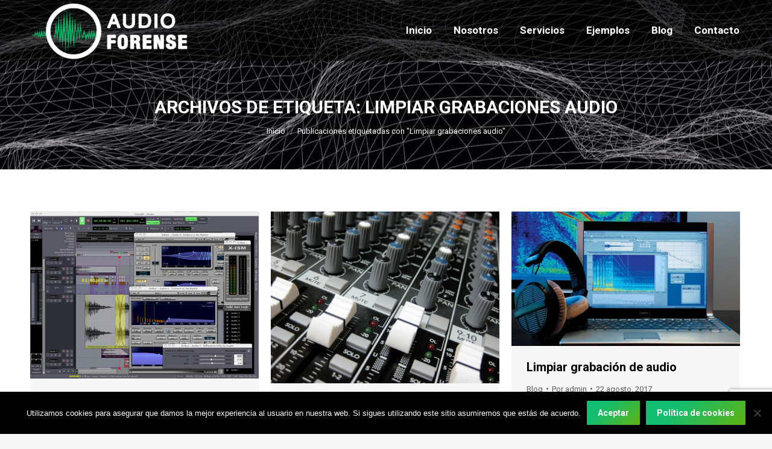

--- FILE ---
content_type: text/html; charset=UTF-8
request_url: https://www.audioforense.es/tag/limpiar-grabaciones-audio/
body_size: 13816
content:
<!DOCTYPE html>
<!--[if !(IE 6) | !(IE 7) | !(IE 8)  ]><!-->
<html lang="es" class="no-js">
<!--<![endif]-->
<head>
	<meta charset="UTF-8" />
		<meta name="viewport" content="width=device-width, initial-scale=1, maximum-scale=1, user-scalable=0">
		<meta name="theme-color" content="#13bd6f"/>	<link rel="profile" href="https://gmpg.org/xfn/11" />
	<meta name='robots' content='index, follow, max-image-preview:large, max-snippet:-1, max-video-preview:-1' />
	<style>img:is([sizes="auto" i], [sizes^="auto," i]) { contain-intrinsic-size: 3000px 1500px }</style>
	
	<!-- This site is optimized with the Yoast SEO plugin v24.0 - https://yoast.com/wordpress/plugins/seo/ -->
	<title>Limpiar grabaciones audio Archivos - Audio Forense</title>
	<link rel="canonical" href="https://www.audioforense.es/tag/limpiar-grabaciones-audio/" />
	<meta property="og:locale" content="es_ES" />
	<meta property="og:type" content="article" />
	<meta property="og:title" content="Limpiar grabaciones audio Archivos - Audio Forense" />
	<meta property="og:url" content="https://www.audioforense.es/tag/limpiar-grabaciones-audio/" />
	<meta property="og:site_name" content="Audio Forense" />
	<meta name="twitter:card" content="summary_large_image" />
	<script type="application/ld+json" class="yoast-schema-graph">{"@context":"https://schema.org","@graph":[{"@type":"CollectionPage","@id":"https://www.audioforense.es/tag/limpiar-grabaciones-audio/","url":"https://www.audioforense.es/tag/limpiar-grabaciones-audio/","name":"Limpiar grabaciones audio Archivos - Audio Forense","isPartOf":{"@id":"https://www.audioforense.es/#website"},"primaryImageOfPage":{"@id":"https://www.audioforense.es/tag/limpiar-grabaciones-audio/#primaryimage"},"image":{"@id":"https://www.audioforense.es/tag/limpiar-grabaciones-audio/#primaryimage"},"thumbnailUrl":"https://www.audioforense.es/wp-content/uploads/2016/07/Limpiar-grabaciones-de-audio.png","breadcrumb":{"@id":"https://www.audioforense.es/tag/limpiar-grabaciones-audio/#breadcrumb"},"inLanguage":"es"},{"@type":"ImageObject","inLanguage":"es","@id":"https://www.audioforense.es/tag/limpiar-grabaciones-audio/#primaryimage","url":"https://www.audioforense.es/wp-content/uploads/2016/07/Limpiar-grabaciones-de-audio.png","contentUrl":"https://www.audioforense.es/wp-content/uploads/2016/07/Limpiar-grabaciones-de-audio.png","width":616,"height":451,"caption":"Empresa de limpieza de sonido"},{"@type":"BreadcrumbList","@id":"https://www.audioforense.es/tag/limpiar-grabaciones-audio/#breadcrumb","itemListElement":[{"@type":"ListItem","position":1,"name":"Portada","item":"https://www.audioforense.es/"},{"@type":"ListItem","position":2,"name":"Limpiar grabaciones audio"}]},{"@type":"WebSite","@id":"https://www.audioforense.es/#website","url":"https://www.audioforense.es/","name":"Audio Forense","description":"Tratamiento Forense de audio y Voz","potentialAction":[{"@type":"SearchAction","target":{"@type":"EntryPoint","urlTemplate":"https://www.audioforense.es/?s={search_term_string}"},"query-input":{"@type":"PropertyValueSpecification","valueRequired":true,"valueName":"search_term_string"}}],"inLanguage":"es"}]}</script>
	<!-- / Yoast SEO plugin. -->


<link rel='dns-prefetch' href='//www.audioforense.es' />
<link rel='dns-prefetch' href='//fonts.googleapis.com' />
<link rel="alternate" type="application/rss+xml" title="Audio Forense &raquo; Feed" href="https://www.audioforense.es/feed/" />
<link rel="alternate" type="application/rss+xml" title="Audio Forense &raquo; Feed de los comentarios" href="https://www.audioforense.es/comments/feed/" />
<link rel="alternate" type="application/rss+xml" title="Audio Forense &raquo; Etiqueta Limpiar grabaciones audio del feed" href="https://www.audioforense.es/tag/limpiar-grabaciones-audio/feed/" />
<script>
window._wpemojiSettings = {"baseUrl":"https:\/\/s.w.org\/images\/core\/emoji\/15.0.3\/72x72\/","ext":".png","svgUrl":"https:\/\/s.w.org\/images\/core\/emoji\/15.0.3\/svg\/","svgExt":".svg","source":{"concatemoji":"https:\/\/www.audioforense.es\/wp-includes\/js\/wp-emoji-release.min.js?ver=6.7.1"}};
/*! This file is auto-generated */
!function(i,n){var o,s,e;function c(e){try{var t={supportTests:e,timestamp:(new Date).valueOf()};sessionStorage.setItem(o,JSON.stringify(t))}catch(e){}}function p(e,t,n){e.clearRect(0,0,e.canvas.width,e.canvas.height),e.fillText(t,0,0);var t=new Uint32Array(e.getImageData(0,0,e.canvas.width,e.canvas.height).data),r=(e.clearRect(0,0,e.canvas.width,e.canvas.height),e.fillText(n,0,0),new Uint32Array(e.getImageData(0,0,e.canvas.width,e.canvas.height).data));return t.every(function(e,t){return e===r[t]})}function u(e,t,n){switch(t){case"flag":return n(e,"\ud83c\udff3\ufe0f\u200d\u26a7\ufe0f","\ud83c\udff3\ufe0f\u200b\u26a7\ufe0f")?!1:!n(e,"\ud83c\uddfa\ud83c\uddf3","\ud83c\uddfa\u200b\ud83c\uddf3")&&!n(e,"\ud83c\udff4\udb40\udc67\udb40\udc62\udb40\udc65\udb40\udc6e\udb40\udc67\udb40\udc7f","\ud83c\udff4\u200b\udb40\udc67\u200b\udb40\udc62\u200b\udb40\udc65\u200b\udb40\udc6e\u200b\udb40\udc67\u200b\udb40\udc7f");case"emoji":return!n(e,"\ud83d\udc26\u200d\u2b1b","\ud83d\udc26\u200b\u2b1b")}return!1}function f(e,t,n){var r="undefined"!=typeof WorkerGlobalScope&&self instanceof WorkerGlobalScope?new OffscreenCanvas(300,150):i.createElement("canvas"),a=r.getContext("2d",{willReadFrequently:!0}),o=(a.textBaseline="top",a.font="600 32px Arial",{});return e.forEach(function(e){o[e]=t(a,e,n)}),o}function t(e){var t=i.createElement("script");t.src=e,t.defer=!0,i.head.appendChild(t)}"undefined"!=typeof Promise&&(o="wpEmojiSettingsSupports",s=["flag","emoji"],n.supports={everything:!0,everythingExceptFlag:!0},e=new Promise(function(e){i.addEventListener("DOMContentLoaded",e,{once:!0})}),new Promise(function(t){var n=function(){try{var e=JSON.parse(sessionStorage.getItem(o));if("object"==typeof e&&"number"==typeof e.timestamp&&(new Date).valueOf()<e.timestamp+604800&&"object"==typeof e.supportTests)return e.supportTests}catch(e){}return null}();if(!n){if("undefined"!=typeof Worker&&"undefined"!=typeof OffscreenCanvas&&"undefined"!=typeof URL&&URL.createObjectURL&&"undefined"!=typeof Blob)try{var e="postMessage("+f.toString()+"("+[JSON.stringify(s),u.toString(),p.toString()].join(",")+"));",r=new Blob([e],{type:"text/javascript"}),a=new Worker(URL.createObjectURL(r),{name:"wpTestEmojiSupports"});return void(a.onmessage=function(e){c(n=e.data),a.terminate(),t(n)})}catch(e){}c(n=f(s,u,p))}t(n)}).then(function(e){for(var t in e)n.supports[t]=e[t],n.supports.everything=n.supports.everything&&n.supports[t],"flag"!==t&&(n.supports.everythingExceptFlag=n.supports.everythingExceptFlag&&n.supports[t]);n.supports.everythingExceptFlag=n.supports.everythingExceptFlag&&!n.supports.flag,n.DOMReady=!1,n.readyCallback=function(){n.DOMReady=!0}}).then(function(){return e}).then(function(){var e;n.supports.everything||(n.readyCallback(),(e=n.source||{}).concatemoji?t(e.concatemoji):e.wpemoji&&e.twemoji&&(t(e.twemoji),t(e.wpemoji)))}))}((window,document),window._wpemojiSettings);
</script>
<style id='wp-emoji-styles-inline-css'>

	img.wp-smiley, img.emoji {
		display: inline !important;
		border: none !important;
		box-shadow: none !important;
		height: 1em !important;
		width: 1em !important;
		margin: 0 0.07em !important;
		vertical-align: -0.1em !important;
		background: none !important;
		padding: 0 !important;
	}
</style>
<link rel='stylesheet' id='wp-block-library-css' href='https://www.audioforense.es/wp-includes/css/dist/block-library/style.min.css?ver=6.7.1' media='all' />
<style id='wp-block-library-theme-inline-css'>
.wp-block-audio :where(figcaption){color:#555;font-size:13px;text-align:center}.is-dark-theme .wp-block-audio :where(figcaption){color:#ffffffa6}.wp-block-audio{margin:0 0 1em}.wp-block-code{border:1px solid #ccc;border-radius:4px;font-family:Menlo,Consolas,monaco,monospace;padding:.8em 1em}.wp-block-embed :where(figcaption){color:#555;font-size:13px;text-align:center}.is-dark-theme .wp-block-embed :where(figcaption){color:#ffffffa6}.wp-block-embed{margin:0 0 1em}.blocks-gallery-caption{color:#555;font-size:13px;text-align:center}.is-dark-theme .blocks-gallery-caption{color:#ffffffa6}:root :where(.wp-block-image figcaption){color:#555;font-size:13px;text-align:center}.is-dark-theme :root :where(.wp-block-image figcaption){color:#ffffffa6}.wp-block-image{margin:0 0 1em}.wp-block-pullquote{border-bottom:4px solid;border-top:4px solid;color:currentColor;margin-bottom:1.75em}.wp-block-pullquote cite,.wp-block-pullquote footer,.wp-block-pullquote__citation{color:currentColor;font-size:.8125em;font-style:normal;text-transform:uppercase}.wp-block-quote{border-left:.25em solid;margin:0 0 1.75em;padding-left:1em}.wp-block-quote cite,.wp-block-quote footer{color:currentColor;font-size:.8125em;font-style:normal;position:relative}.wp-block-quote:where(.has-text-align-right){border-left:none;border-right:.25em solid;padding-left:0;padding-right:1em}.wp-block-quote:where(.has-text-align-center){border:none;padding-left:0}.wp-block-quote.is-large,.wp-block-quote.is-style-large,.wp-block-quote:where(.is-style-plain){border:none}.wp-block-search .wp-block-search__label{font-weight:700}.wp-block-search__button{border:1px solid #ccc;padding:.375em .625em}:where(.wp-block-group.has-background){padding:1.25em 2.375em}.wp-block-separator.has-css-opacity{opacity:.4}.wp-block-separator{border:none;border-bottom:2px solid;margin-left:auto;margin-right:auto}.wp-block-separator.has-alpha-channel-opacity{opacity:1}.wp-block-separator:not(.is-style-wide):not(.is-style-dots){width:100px}.wp-block-separator.has-background:not(.is-style-dots){border-bottom:none;height:1px}.wp-block-separator.has-background:not(.is-style-wide):not(.is-style-dots){height:2px}.wp-block-table{margin:0 0 1em}.wp-block-table td,.wp-block-table th{word-break:normal}.wp-block-table :where(figcaption){color:#555;font-size:13px;text-align:center}.is-dark-theme .wp-block-table :where(figcaption){color:#ffffffa6}.wp-block-video :where(figcaption){color:#555;font-size:13px;text-align:center}.is-dark-theme .wp-block-video :where(figcaption){color:#ffffffa6}.wp-block-video{margin:0 0 1em}:root :where(.wp-block-template-part.has-background){margin-bottom:0;margin-top:0;padding:1.25em 2.375em}
</style>
<style id='classic-theme-styles-inline-css'>
/*! This file is auto-generated */
.wp-block-button__link{color:#fff;background-color:#32373c;border-radius:9999px;box-shadow:none;text-decoration:none;padding:calc(.667em + 2px) calc(1.333em + 2px);font-size:1.125em}.wp-block-file__button{background:#32373c;color:#fff;text-decoration:none}
</style>
<style id='global-styles-inline-css'>
:root{--wp--preset--aspect-ratio--square: 1;--wp--preset--aspect-ratio--4-3: 4/3;--wp--preset--aspect-ratio--3-4: 3/4;--wp--preset--aspect-ratio--3-2: 3/2;--wp--preset--aspect-ratio--2-3: 2/3;--wp--preset--aspect-ratio--16-9: 16/9;--wp--preset--aspect-ratio--9-16: 9/16;--wp--preset--color--black: #000000;--wp--preset--color--cyan-bluish-gray: #abb8c3;--wp--preset--color--white: #FFF;--wp--preset--color--pale-pink: #f78da7;--wp--preset--color--vivid-red: #cf2e2e;--wp--preset--color--luminous-vivid-orange: #ff6900;--wp--preset--color--luminous-vivid-amber: #fcb900;--wp--preset--color--light-green-cyan: #7bdcb5;--wp--preset--color--vivid-green-cyan: #00d084;--wp--preset--color--pale-cyan-blue: #8ed1fc;--wp--preset--color--vivid-cyan-blue: #0693e3;--wp--preset--color--vivid-purple: #9b51e0;--wp--preset--color--accent: #13bd6f;--wp--preset--color--dark-gray: #111;--wp--preset--color--light-gray: #767676;--wp--preset--gradient--vivid-cyan-blue-to-vivid-purple: linear-gradient(135deg,rgba(6,147,227,1) 0%,rgb(155,81,224) 100%);--wp--preset--gradient--light-green-cyan-to-vivid-green-cyan: linear-gradient(135deg,rgb(122,220,180) 0%,rgb(0,208,130) 100%);--wp--preset--gradient--luminous-vivid-amber-to-luminous-vivid-orange: linear-gradient(135deg,rgba(252,185,0,1) 0%,rgba(255,105,0,1) 100%);--wp--preset--gradient--luminous-vivid-orange-to-vivid-red: linear-gradient(135deg,rgba(255,105,0,1) 0%,rgb(207,46,46) 100%);--wp--preset--gradient--very-light-gray-to-cyan-bluish-gray: linear-gradient(135deg,rgb(238,238,238) 0%,rgb(169,184,195) 100%);--wp--preset--gradient--cool-to-warm-spectrum: linear-gradient(135deg,rgb(74,234,220) 0%,rgb(151,120,209) 20%,rgb(207,42,186) 40%,rgb(238,44,130) 60%,rgb(251,105,98) 80%,rgb(254,248,76) 100%);--wp--preset--gradient--blush-light-purple: linear-gradient(135deg,rgb(255,206,236) 0%,rgb(152,150,240) 100%);--wp--preset--gradient--blush-bordeaux: linear-gradient(135deg,rgb(254,205,165) 0%,rgb(254,45,45) 50%,rgb(107,0,62) 100%);--wp--preset--gradient--luminous-dusk: linear-gradient(135deg,rgb(255,203,112) 0%,rgb(199,81,192) 50%,rgb(65,88,208) 100%);--wp--preset--gradient--pale-ocean: linear-gradient(135deg,rgb(255,245,203) 0%,rgb(182,227,212) 50%,rgb(51,167,181) 100%);--wp--preset--gradient--electric-grass: linear-gradient(135deg,rgb(202,248,128) 0%,rgb(113,206,126) 100%);--wp--preset--gradient--midnight: linear-gradient(135deg,rgb(2,3,129) 0%,rgb(40,116,252) 100%);--wp--preset--font-size--small: 13px;--wp--preset--font-size--medium: 20px;--wp--preset--font-size--large: 36px;--wp--preset--font-size--x-large: 42px;--wp--preset--spacing--20: 0.44rem;--wp--preset--spacing--30: 0.67rem;--wp--preset--spacing--40: 1rem;--wp--preset--spacing--50: 1.5rem;--wp--preset--spacing--60: 2.25rem;--wp--preset--spacing--70: 3.38rem;--wp--preset--spacing--80: 5.06rem;--wp--preset--shadow--natural: 6px 6px 9px rgba(0, 0, 0, 0.2);--wp--preset--shadow--deep: 12px 12px 50px rgba(0, 0, 0, 0.4);--wp--preset--shadow--sharp: 6px 6px 0px rgba(0, 0, 0, 0.2);--wp--preset--shadow--outlined: 6px 6px 0px -3px rgba(255, 255, 255, 1), 6px 6px rgba(0, 0, 0, 1);--wp--preset--shadow--crisp: 6px 6px 0px rgba(0, 0, 0, 1);}:where(.is-layout-flex){gap: 0.5em;}:where(.is-layout-grid){gap: 0.5em;}body .is-layout-flex{display: flex;}.is-layout-flex{flex-wrap: wrap;align-items: center;}.is-layout-flex > :is(*, div){margin: 0;}body .is-layout-grid{display: grid;}.is-layout-grid > :is(*, div){margin: 0;}:where(.wp-block-columns.is-layout-flex){gap: 2em;}:where(.wp-block-columns.is-layout-grid){gap: 2em;}:where(.wp-block-post-template.is-layout-flex){gap: 1.25em;}:where(.wp-block-post-template.is-layout-grid){gap: 1.25em;}.has-black-color{color: var(--wp--preset--color--black) !important;}.has-cyan-bluish-gray-color{color: var(--wp--preset--color--cyan-bluish-gray) !important;}.has-white-color{color: var(--wp--preset--color--white) !important;}.has-pale-pink-color{color: var(--wp--preset--color--pale-pink) !important;}.has-vivid-red-color{color: var(--wp--preset--color--vivid-red) !important;}.has-luminous-vivid-orange-color{color: var(--wp--preset--color--luminous-vivid-orange) !important;}.has-luminous-vivid-amber-color{color: var(--wp--preset--color--luminous-vivid-amber) !important;}.has-light-green-cyan-color{color: var(--wp--preset--color--light-green-cyan) !important;}.has-vivid-green-cyan-color{color: var(--wp--preset--color--vivid-green-cyan) !important;}.has-pale-cyan-blue-color{color: var(--wp--preset--color--pale-cyan-blue) !important;}.has-vivid-cyan-blue-color{color: var(--wp--preset--color--vivid-cyan-blue) !important;}.has-vivid-purple-color{color: var(--wp--preset--color--vivid-purple) !important;}.has-black-background-color{background-color: var(--wp--preset--color--black) !important;}.has-cyan-bluish-gray-background-color{background-color: var(--wp--preset--color--cyan-bluish-gray) !important;}.has-white-background-color{background-color: var(--wp--preset--color--white) !important;}.has-pale-pink-background-color{background-color: var(--wp--preset--color--pale-pink) !important;}.has-vivid-red-background-color{background-color: var(--wp--preset--color--vivid-red) !important;}.has-luminous-vivid-orange-background-color{background-color: var(--wp--preset--color--luminous-vivid-orange) !important;}.has-luminous-vivid-amber-background-color{background-color: var(--wp--preset--color--luminous-vivid-amber) !important;}.has-light-green-cyan-background-color{background-color: var(--wp--preset--color--light-green-cyan) !important;}.has-vivid-green-cyan-background-color{background-color: var(--wp--preset--color--vivid-green-cyan) !important;}.has-pale-cyan-blue-background-color{background-color: var(--wp--preset--color--pale-cyan-blue) !important;}.has-vivid-cyan-blue-background-color{background-color: var(--wp--preset--color--vivid-cyan-blue) !important;}.has-vivid-purple-background-color{background-color: var(--wp--preset--color--vivid-purple) !important;}.has-black-border-color{border-color: var(--wp--preset--color--black) !important;}.has-cyan-bluish-gray-border-color{border-color: var(--wp--preset--color--cyan-bluish-gray) !important;}.has-white-border-color{border-color: var(--wp--preset--color--white) !important;}.has-pale-pink-border-color{border-color: var(--wp--preset--color--pale-pink) !important;}.has-vivid-red-border-color{border-color: var(--wp--preset--color--vivid-red) !important;}.has-luminous-vivid-orange-border-color{border-color: var(--wp--preset--color--luminous-vivid-orange) !important;}.has-luminous-vivid-amber-border-color{border-color: var(--wp--preset--color--luminous-vivid-amber) !important;}.has-light-green-cyan-border-color{border-color: var(--wp--preset--color--light-green-cyan) !important;}.has-vivid-green-cyan-border-color{border-color: var(--wp--preset--color--vivid-green-cyan) !important;}.has-pale-cyan-blue-border-color{border-color: var(--wp--preset--color--pale-cyan-blue) !important;}.has-vivid-cyan-blue-border-color{border-color: var(--wp--preset--color--vivid-cyan-blue) !important;}.has-vivid-purple-border-color{border-color: var(--wp--preset--color--vivid-purple) !important;}.has-vivid-cyan-blue-to-vivid-purple-gradient-background{background: var(--wp--preset--gradient--vivid-cyan-blue-to-vivid-purple) !important;}.has-light-green-cyan-to-vivid-green-cyan-gradient-background{background: var(--wp--preset--gradient--light-green-cyan-to-vivid-green-cyan) !important;}.has-luminous-vivid-amber-to-luminous-vivid-orange-gradient-background{background: var(--wp--preset--gradient--luminous-vivid-amber-to-luminous-vivid-orange) !important;}.has-luminous-vivid-orange-to-vivid-red-gradient-background{background: var(--wp--preset--gradient--luminous-vivid-orange-to-vivid-red) !important;}.has-very-light-gray-to-cyan-bluish-gray-gradient-background{background: var(--wp--preset--gradient--very-light-gray-to-cyan-bluish-gray) !important;}.has-cool-to-warm-spectrum-gradient-background{background: var(--wp--preset--gradient--cool-to-warm-spectrum) !important;}.has-blush-light-purple-gradient-background{background: var(--wp--preset--gradient--blush-light-purple) !important;}.has-blush-bordeaux-gradient-background{background: var(--wp--preset--gradient--blush-bordeaux) !important;}.has-luminous-dusk-gradient-background{background: var(--wp--preset--gradient--luminous-dusk) !important;}.has-pale-ocean-gradient-background{background: var(--wp--preset--gradient--pale-ocean) !important;}.has-electric-grass-gradient-background{background: var(--wp--preset--gradient--electric-grass) !important;}.has-midnight-gradient-background{background: var(--wp--preset--gradient--midnight) !important;}.has-small-font-size{font-size: var(--wp--preset--font-size--small) !important;}.has-medium-font-size{font-size: var(--wp--preset--font-size--medium) !important;}.has-large-font-size{font-size: var(--wp--preset--font-size--large) !important;}.has-x-large-font-size{font-size: var(--wp--preset--font-size--x-large) !important;}
:where(.wp-block-post-template.is-layout-flex){gap: 1.25em;}:where(.wp-block-post-template.is-layout-grid){gap: 1.25em;}
:where(.wp-block-columns.is-layout-flex){gap: 2em;}:where(.wp-block-columns.is-layout-grid){gap: 2em;}
:root :where(.wp-block-pullquote){font-size: 1.5em;line-height: 1.6;}
</style>
<link rel='stylesheet' id='contact-form-7-css' href='https://www.audioforense.es/wp-content/plugins/contact-form-7/includes/css/styles.css?ver=6.0.1' media='all' />
<link rel='stylesheet' id='cookie-notice-front-css' href='https://www.audioforense.es/wp-content/plugins/cookie-notice/css/front.min.css?ver=2.5.4' media='all' />
<link rel='stylesheet' id='the7-font-css' href='https://www.audioforense.es/wp-content/themes/dt-the7/fonts/icomoon-the7-font/icomoon-the7-font.min.css?ver=12.1.1' media='all' />
<link rel='stylesheet' id='the7-awesome-fonts-css' href='https://www.audioforense.es/wp-content/themes/dt-the7/fonts/FontAwesome/css/all.min.css?ver=12.1.1' media='all' />
<link rel='stylesheet' id='the7-awesome-fonts-back-css' href='https://www.audioforense.es/wp-content/themes/dt-the7/fonts/FontAwesome/back-compat.min.css?ver=12.1.1' media='all' />
<link rel='stylesheet' id='the7-Defaults-css' href='https://www.audioforense.es/wp-content/uploads/smile_fonts/Defaults/Defaults.css?ver=6.7.1' media='all' />
<link rel='stylesheet' id='dt-web-fonts-css' href='https://fonts.googleapis.com/css?family=Roboto:400,500,600,700%7CRoboto+Condensed:400,600,700' media='all' />
<link rel='stylesheet' id='dt-main-css' href='https://www.audioforense.es/wp-content/themes/dt-the7/css/main.min.css?ver=12.1.1' media='all' />
<style id='dt-main-inline-css'>
body #load {
  display: block;
  height: 100%;
  overflow: hidden;
  position: fixed;
  width: 100%;
  z-index: 9901;
  opacity: 1;
  visibility: visible;
  transition: all .35s ease-out;
}
.load-wrap {
  width: 100%;
  height: 100%;
  background-position: center center;
  background-repeat: no-repeat;
  text-align: center;
  display: -ms-flexbox;
  display: -ms-flex;
  display: flex;
  -ms-align-items: center;
  -ms-flex-align: center;
  align-items: center;
  -ms-flex-flow: column wrap;
  flex-flow: column wrap;
  -ms-flex-pack: center;
  -ms-justify-content: center;
  justify-content: center;
}
.load-wrap > svg {
  position: absolute;
  top: 50%;
  left: 50%;
  transform: translate(-50%,-50%);
}
#load {
  background: var(--the7-elementor-beautiful-loading-bg,#ffffff);
  --the7-beautiful-spinner-color2: var(--the7-beautiful-spinner-color,rgba(51,51,51,0.3));
}

</style>
<link rel='stylesheet' id='the7-custom-scrollbar-css' href='https://www.audioforense.es/wp-content/themes/dt-the7/lib/custom-scrollbar/custom-scrollbar.min.css?ver=12.1.1' media='all' />
<link rel='stylesheet' id='the7-wpbakery-css' href='https://www.audioforense.es/wp-content/themes/dt-the7/css/wpbakery.min.css?ver=12.1.1' media='all' />
<link rel='stylesheet' id='the7-core-css' href='https://www.audioforense.es/wp-content/plugins/dt-the7-core/assets/css/post-type.min.css?ver=2.7.10' media='all' />
<link rel='stylesheet' id='the7-css-vars-css' href='https://www.audioforense.es/wp-content/uploads/the7-css/css-vars.css?ver=ce2f9a6ebc1a' media='all' />
<link rel='stylesheet' id='dt-custom-css' href='https://www.audioforense.es/wp-content/uploads/the7-css/custom.css?ver=ce2f9a6ebc1a' media='all' />
<link rel='stylesheet' id='dt-media-css' href='https://www.audioforense.es/wp-content/uploads/the7-css/media.css?ver=ce2f9a6ebc1a' media='all' />
<link rel='stylesheet' id='the7-mega-menu-css' href='https://www.audioforense.es/wp-content/uploads/the7-css/mega-menu.css?ver=ce2f9a6ebc1a' media='all' />
<link rel='stylesheet' id='the7-elements-albums-portfolio-css' href='https://www.audioforense.es/wp-content/uploads/the7-css/the7-elements-albums-portfolio.css?ver=ce2f9a6ebc1a' media='all' />
<link rel='stylesheet' id='the7-elements-css' href='https://www.audioforense.es/wp-content/uploads/the7-css/post-type-dynamic.css?ver=ce2f9a6ebc1a' media='all' />
<link rel='stylesheet' id='style-css' href='https://www.audioforense.es/wp-content/themes/dt-the7/style.css?ver=12.1.1' media='all' />
<script src="https://www.audioforense.es/wp-includes/js/jquery/jquery.min.js?ver=3.7.1" id="jquery-core-js"></script>
<script src="https://www.audioforense.es/wp-includes/js/jquery/jquery-migrate.min.js?ver=3.4.1" id="jquery-migrate-js"></script>
<script id="cookie-notice-front-js-before">
var cnArgs = {"ajaxUrl":"https:\/\/www.audioforense.es\/wp-admin\/admin-ajax.php","nonce":"deed4b6cc7","hideEffect":"fade","position":"bottom","onScroll":false,"onScrollOffset":100,"onClick":false,"cookieName":"cookie_notice_accepted","cookieTime":2592000,"cookieTimeRejected":2592000,"globalCookie":false,"redirection":false,"cache":false,"revokeCookies":false,"revokeCookiesOpt":"automatic"};
</script>
<script src="https://www.audioforense.es/wp-content/plugins/cookie-notice/js/front.min.js?ver=2.5.4" id="cookie-notice-front-js"></script>
<script id="dt-above-fold-js-extra">
var dtLocal = {"themeUrl":"https:\/\/www.audioforense.es\/wp-content\/themes\/dt-the7","passText":"Para ver esta publicaci\u00f3n protegida, introduce la contrase\u00f1a debajo:","moreButtonText":{"loading":"Cargando...","loadMore":"Cargar m\u00e1s"},"postID":"299","ajaxurl":"https:\/\/www.audioforense.es\/wp-admin\/admin-ajax.php","REST":{"baseUrl":"https:\/\/www.audioforense.es\/wp-json\/the7\/v1","endpoints":{"sendMail":"\/send-mail"}},"contactMessages":{"required":"One or more fields have an error. Please check and try again.","terms":"Please accept the privacy policy.","fillTheCaptchaError":"Please, fill the captcha."},"captchaSiteKey":"","ajaxNonce":"8b27e13b84","pageData":{"type":"archive","template":"archive","layout":"masonry"},"themeSettings":{"smoothScroll":"off","lazyLoading":false,"desktopHeader":{"height":100},"ToggleCaptionEnabled":"disabled","ToggleCaption":"Navigation","floatingHeader":{"showAfter":140,"showMenu":true,"height":60,"logo":{"showLogo":true,"html":"<img class=\" preload-me\" src=\"https:\/\/www.audioforense.es\/wp-content\/uploads\/2019\/12\/logo-audioforense.png\" srcset=\"https:\/\/www.audioforense.es\/wp-content\/uploads\/2019\/12\/logo-audioforense.png 274w\" width=\"274\" height=\"101\"   sizes=\"274px\" alt=\"Audio Forense\" \/>","url":"https:\/\/www.audioforense.es\/"}},"topLine":{"floatingTopLine":{"logo":{"showLogo":false,"html":""}}},"mobileHeader":{"firstSwitchPoint":1050,"secondSwitchPoint":778,"firstSwitchPointHeight":80,"secondSwitchPointHeight":60,"mobileToggleCaptionEnabled":"disabled","mobileToggleCaption":"Men\u00fa"},"stickyMobileHeaderFirstSwitch":{"logo":{"html":"<img class=\" preload-me\" src=\"https:\/\/www.audioforense.es\/wp-content\/uploads\/2019\/12\/logo-audioforense.png\" srcset=\"https:\/\/www.audioforense.es\/wp-content\/uploads\/2019\/12\/logo-audioforense.png 274w\" width=\"274\" height=\"101\"   sizes=\"274px\" alt=\"Audio Forense\" \/>"}},"stickyMobileHeaderSecondSwitch":{"logo":{"html":"<img class=\" preload-me\" src=\"https:\/\/www.audioforense.es\/wp-content\/uploads\/2019\/12\/logo-audioforense.png\" srcset=\"https:\/\/www.audioforense.es\/wp-content\/uploads\/2019\/12\/logo-audioforense.png 274w\" width=\"274\" height=\"101\"   sizes=\"274px\" alt=\"Audio Forense\" \/>"}},"sidebar":{"switchPoint":990},"boxedWidth":"1340px"},"VCMobileScreenWidth":"768"};
var dtShare = {"shareButtonText":{"facebook":"Compartir en Facebook","twitter":"Share on X","pinterest":"Tweet","linkedin":"Compartir en Linkedin","whatsapp":"Compartir en Whatsapp"},"overlayOpacity":"85"};
</script>
<script src="https://www.audioforense.es/wp-content/themes/dt-the7/js/above-the-fold.min.js?ver=12.1.1" id="dt-above-fold-js"></script>
<script></script><link rel="https://api.w.org/" href="https://www.audioforense.es/wp-json/" /><link rel="alternate" title="JSON" type="application/json" href="https://www.audioforense.es/wp-json/wp/v2/tags/31" /><link rel="EditURI" type="application/rsd+xml" title="RSD" href="https://www.audioforense.es/xmlrpc.php?rsd" />
<meta name="generator" content="WordPress 6.7.1" />
<meta name="generator" content="Powered by WPBakery Page Builder - drag and drop page builder for WordPress."/>
<script type="text/javascript" id="the7-loader-script">
document.addEventListener("DOMContentLoaded", function(event) {
	var load = document.getElementById("load");
	if(!load.classList.contains('loader-removed')){
		var removeLoading = setTimeout(function() {
			load.className += " loader-removed";
		}, 300);
	}
});
</script>
		<link rel="icon" href="https://www.audioforense.es/wp-content/uploads/2019/12/favicon.png" type="image/png" sizes="16x16"/>		<style id="wp-custom-css">
			.scroll-top.on {
    right: 80px !important;
}		</style>
		<noscript><style> .wpb_animate_when_almost_visible { opacity: 1; }</style></noscript><style id='the7-custom-inline-css' type='text/css'>
div#bottom-bar {min-height: 95px;}
</style>
</head>
<body data-rsssl=1 id="the7-body" class="archive tag tag-limpiar-grabaciones-audio tag-31 wp-embed-responsive cookies-not-set the7-core-ver-2.7.10 layout-masonry description-under-image transparent dt-responsive-on right-mobile-menu-close-icon ouside-menu-close-icon mobile-hamburger-close-bg-enable mobile-hamburger-close-bg-hover-enable  fade-medium-mobile-menu-close-icon fade-medium-menu-close-icon accent-gradient srcset-enabled btn-flat custom-btn-color custom-btn-hover-color phantom-fade phantom-shadow-decoration phantom-custom-logo-on floating-mobile-menu-icon top-header first-switch-logo-left first-switch-menu-right second-switch-logo-left second-switch-menu-right right-mobile-menu layzr-loading-on popup-message-style the7-ver-12.1.1 dt-fa-compatibility wpb-js-composer js-comp-ver-7.9 vc_responsive">
<!-- The7 12.1.1 -->
<div id="load" class="hourglass-loader">
	<div class="load-wrap"><style type="text/css">
    .the7-spinner {
        width: 60px;
        height: 72px;
        position: relative;
    }
    .the7-spinner > div {
        animation: spinner-animation 1.2s cubic-bezier(1, 1, 1, 1) infinite;
        width: 9px;
        left: 0;
        display: inline-block;
        position: absolute;
        background-color:var(--the7-beautiful-spinner-color2);
        height: 18px;
        top: 27px;
    }
    div.the7-spinner-animate-2 {
        animation-delay: 0.2s;
        left: 13px
    }
    div.the7-spinner-animate-3 {
        animation-delay: 0.4s;
        left: 26px
    }
    div.the7-spinner-animate-4 {
        animation-delay: 0.6s;
        left: 39px
    }
    div.the7-spinner-animate-5 {
        animation-delay: 0.8s;
        left: 52px
    }
    @keyframes spinner-animation {
        0% {
            top: 27px;
            height: 18px;
        }
        20% {
            top: 9px;
            height: 54px;
        }
        50% {
            top: 27px;
            height: 18px;
        }
        100% {
            top: 27px;
            height: 18px;
        }
    }
</style>

<div class="the7-spinner">
    <div class="the7-spinner-animate-1"></div>
    <div class="the7-spinner-animate-2"></div>
    <div class="the7-spinner-animate-3"></div>
    <div class="the7-spinner-animate-4"></div>
    <div class="the7-spinner-animate-5"></div>
</div></div>
</div>
<div id="page" >
	<a class="skip-link screen-reader-text" href="#content">Saltar al contenido</a>

<div class="masthead inline-header right light-preset-color full-height shadow-decoration shadow-mobile-header-decoration small-mobile-menu-icon dt-parent-menu-clickable show-sub-menu-on-hover show-mobile-logo"  role="banner">

	<div class="top-bar line-content top-bar-empty top-bar-line-hide">
	<div class="top-bar-bg" ></div>
	<div class="mini-widgets left-widgets"></div><div class="mini-widgets right-widgets"></div></div>

	<header class="header-bar">

		<div class="branding">
	<div id="site-title" class="assistive-text">Audio Forense</div>
	<div id="site-description" class="assistive-text">Tratamiento Forense de audio y Voz</div>
	<a class="" href="https://www.audioforense.es/"><img class=" preload-me" src="https://www.audioforense.es/wp-content/uploads/2019/12/logo-audioforense.png" srcset="https://www.audioforense.es/wp-content/uploads/2019/12/logo-audioforense.png 274w" width="274" height="101"   sizes="274px" alt="Audio Forense" /><img class="mobile-logo preload-me" src="https://www.audioforense.es/wp-content/uploads/2019/12/logo-audioforense.png" srcset="https://www.audioforense.es/wp-content/uploads/2019/12/logo-audioforense.png 274w" width="274" height="101"   sizes="274px" alt="Audio Forense" /></a></div>

		<ul id="primary-menu" class="main-nav underline-decoration l-to-r-line outside-item-remove-margin"><li class="menu-item menu-item-type-post_type menu-item-object-page menu-item-home menu-item-23 first depth-0"><a href='https://www.audioforense.es/' data-level='1'><span class="menu-item-text"><span class="menu-text">Inicio</span></span></a></li> <li class="menu-item menu-item-type-post_type menu-item-object-page menu-item-22 depth-0"><a href='https://www.audioforense.es/nosotros/' data-level='1'><span class="menu-item-text"><span class="menu-text">Nosotros</span></span></a></li> <li class="menu-item menu-item-type-post_type menu-item-object-page menu-item-707 depth-0"><a href='https://www.audioforense.es/servicios/' data-level='1'><span class="menu-item-text"><span class="menu-text">Servicios</span></span></a></li> <li class="menu-item menu-item-type-post_type menu-item-object-page menu-item-708 depth-0"><a href='https://www.audioforense.es/ejemplos/' data-level='1'><span class="menu-item-text"><span class="menu-text">Ejemplos</span></span></a></li> <li class="menu-item menu-item-type-post_type menu-item-object-page menu-item-19 depth-0"><a href='https://www.audioforense.es/blog/' data-level='1'><span class="menu-item-text"><span class="menu-text">Blog</span></span></a></li> <li class="menu-item menu-item-type-post_type menu-item-object-page menu-item-20 last depth-0"><a href='https://www.audioforense.es/contacto/' data-level='1'><span class="menu-item-text"><span class="menu-text">Contacto</span></span></a></li> </ul>
		
	</header>

</div>
<div role="navigation" aria-label="Main Menu" class="dt-mobile-header mobile-menu-show-divider">
	<div class="dt-close-mobile-menu-icon" aria-label="Close" role="button" tabindex="0"><div class="close-line-wrap"><span class="close-line"></span><span class="close-line"></span><span class="close-line"></span></div></div>	<ul id="mobile-menu" class="mobile-main-nav">
		<li class="menu-item menu-item-type-post_type menu-item-object-page menu-item-home menu-item-23 first depth-0"><a href='https://www.audioforense.es/' data-level='1'><span class="menu-item-text"><span class="menu-text">Inicio</span></span></a></li> <li class="menu-item menu-item-type-post_type menu-item-object-page menu-item-22 depth-0"><a href='https://www.audioforense.es/nosotros/' data-level='1'><span class="menu-item-text"><span class="menu-text">Nosotros</span></span></a></li> <li class="menu-item menu-item-type-post_type menu-item-object-page menu-item-707 depth-0"><a href='https://www.audioforense.es/servicios/' data-level='1'><span class="menu-item-text"><span class="menu-text">Servicios</span></span></a></li> <li class="menu-item menu-item-type-post_type menu-item-object-page menu-item-708 depth-0"><a href='https://www.audioforense.es/ejemplos/' data-level='1'><span class="menu-item-text"><span class="menu-text">Ejemplos</span></span></a></li> <li class="menu-item menu-item-type-post_type menu-item-object-page menu-item-19 depth-0"><a href='https://www.audioforense.es/blog/' data-level='1'><span class="menu-item-text"><span class="menu-text">Blog</span></span></a></li> <li class="menu-item menu-item-type-post_type menu-item-object-page menu-item-20 last depth-0"><a href='https://www.audioforense.es/contacto/' data-level='1'><span class="menu-item-text"><span class="menu-text">Contacto</span></span></a></li> 	</ul>
	<div class='mobile-mini-widgets-in-menu'></div>
</div>

		<div class="page-title title-center solid-bg breadcrumbs-mobile-off page-title-responsive-enabled bg-img-enabled">
			<div class="wf-wrap">

				<div class="page-title-head hgroup"><h1 >Archivos de etiqueta: <span>Limpiar grabaciones audio</span></h1></div><div class="page-title-breadcrumbs"><div class="assistive-text">Estás aquí:</div><ol class="breadcrumbs text-small" itemscope itemtype="https://schema.org/BreadcrumbList"><li itemprop="itemListElement" itemscope itemtype="https://schema.org/ListItem"><a itemprop="item" href="https://www.audioforense.es/" title="Inicio"><span itemprop="name">Inicio</span></a><meta itemprop="position" content="1" /></li><li class="current" itemprop="itemListElement" itemscope itemtype="https://schema.org/ListItem"><span itemprop="name">Publicaciones etiquetadas con "Limpiar grabaciones audio"</span><meta itemprop="position" content="2" /></li></ol></div>			</div>
		</div>

		

<div id="main" class="sidebar-none sidebar-divider-vertical">

	
	<div class="main-gradient"></div>
	<div class="wf-wrap">
	<div class="wf-container-main">

	

	<!-- Content -->
	<div id="content" class="content" role="main">

		<div class="wf-container loading-effect-fade-in iso-container bg-under-post description-under-image content-align-left" data-padding="10px" data-cur-page="1" data-width="320px" data-columns="3">
<div class="wf-cell iso-item" data-post-id="299" data-date="2021-09-20T07:49:00+00:00" data-name="Limpiar grabaciones de audio">
	<article class="post post-299 type-post status-publish format-standard has-post-thumbnail hentry category-blog tag-limpiar-grabaciones tag-limpiar-grabaciones-audio tag-limpiar-grabaciones-de-audio category-1 bg-on fullwidth-img description-off">

		
			<div class="blog-media wf-td">

				<p><a href="https://www.audioforense.es/limpiar-grabaciones-audio-profesional/" class="alignnone rollover layzr-bg" ><img class="preload-me iso-lazy-load aspect" src="data:image/svg+xml,%3Csvg%20xmlns%3D&#39;http%3A%2F%2Fwww.w3.org%2F2000%2Fsvg&#39;%20viewBox%3D&#39;0%200%20616%20451&#39;%2F%3E" data-src="https://www.audioforense.es/wp-content/uploads/2016/07/Limpiar-grabaciones-de-audio.png" data-srcset="https://www.audioforense.es/wp-content/uploads/2016/07/Limpiar-grabaciones-de-audio.png 616w" loading="eager" style="--ratio: 616 / 451" sizes="(max-width: 616px) 100vw, 616px" alt="Empresa de limpieza de sonido" title="Limpiar grabaciones de audio" width="616" height="451"  /></a></p>
			</div>

		
		<div class="blog-content wf-td">
			<h3 class="entry-title"><a href="https://www.audioforense.es/limpiar-grabaciones-audio-profesional/" title="Limpiar grabaciones de audio" rel="bookmark">Limpiar grabaciones de audio</a></h3>

			<div class="entry-meta"><span class="category-link"><a href="https://www.audioforense.es/category/blog/" >Blog</a></span><a class="author vcard" href="https://www.audioforense.es/author/admin/" title="Ver todas las publicaciones de admin" rel="author">Por <span class="fn">admin</span></a><a href="https://www.audioforense.es/2021/09/20/" title="7:49 am" class="data-link" rel="bookmark"><time class="entry-date updated" datetime="2021-09-20T07:49:00+00:00">20 septiembre, 2021</time></a></div><p>Limpiar grabaciones de audio Audio Forense es una empresa profesional con experiencia en limpiar grabaciones de audio y archivos de sonido. Si busca una empresa que realice servicios para limpiar grabaciones de audio, contacte con Audio Forense, empresa líder en el sector por ofrecer la mejor calidad de servicio y resultados óptimos en grabaciones, así&hellip;</p>

		</div>

	</article>

</div>
<div class="wf-cell iso-item" data-post-id="477" data-date="2019-03-05T07:18:22+00:00" data-name="Limpieza grabaciones de audio para juicios">
	<article class="post post-477 type-post status-publish format-standard has-post-thumbnail hentry category-blog tag-limpiar-grabaciones-audio tag-limpiar-grabaciones-de-audio tag-limpiar-grabaciones-de-audio-para-juicios tag-limpieza-grabaciones-de-audio tag-limpieza-grabaciones-de-audio-para-juicios category-1 bg-on fullwidth-img description-off">

		
			<div class="blog-media wf-td">

				<p><a href="https://www.audioforense.es/limpieza-grabaciones-audio-juicios/" class="alignnone rollover layzr-bg" ><img class="preload-me iso-lazy-load aspect" src="data:image/svg+xml,%3Csvg%20xmlns%3D&#39;http%3A%2F%2Fwww.w3.org%2F2000%2Fsvg&#39;%20viewBox%3D&#39;0%200%20650%20488&#39;%2F%3E" data-src="https://www.audioforense.es/wp-content/uploads/2017/03/Limpieza-grabaciones-de-audio-para-juicios-650x488.jpg" data-srcset="https://www.audioforense.es/wp-content/uploads/2017/03/Limpieza-grabaciones-de-audio-para-juicios-650x488.jpg 650w, https://www.audioforense.es/wp-content/uploads/2017/03/Limpieza-grabaciones-de-audio-para-juicios-1022x768.jpg 1022w" loading="eager" style="--ratio: 650 / 488" sizes="(max-width: 650px) 100vw, 650px" alt="Acústica forense" title="Limpieza grabaciones de audio para juicios" width="650" height="488"  /></a></p>
			</div>

		
		<div class="blog-content wf-td">
			<h3 class="entry-title"><a href="https://www.audioforense.es/limpieza-grabaciones-audio-juicios/" title="Limpieza grabaciones de audio para juicios" rel="bookmark">Limpieza grabaciones de audio para juicios</a></h3>

			<div class="entry-meta"><span class="category-link"><a href="https://www.audioforense.es/category/blog/" >Blog</a></span><a class="author vcard" href="https://www.audioforense.es/author/admin/" title="Ver todas las publicaciones de admin" rel="author">Por <span class="fn">admin</span></a><a href="https://www.audioforense.es/2019/03/05/" title="7:18 am" class="data-link" rel="bookmark"><time class="entry-date updated" datetime="2019-03-05T07:18:22+00:00">5 marzo, 2019</time></a></div><p>Limpieza grabaciones de audio para juicios. Le ofrecemos los mejores servicios que pueda encontrar en el sector de limpieza grabaciones de audio para juicios. Si busca una empresa que le ofrezca servicios de limpieza grabaciones de audio para juicios, contacte con Audio Forense, empresa líder en el sector por ofrecer la mejor calidad y los&hellip;</p>

		</div>

	</article>

</div>
<div class="wf-cell iso-item" data-post-id="285" data-date="2017-08-22T06:02:58+00:00" data-name="Limpiar grabación de audio">
	<article class="post post-285 type-post status-publish format-standard has-post-thumbnail hentry category-blog tag-limpiar-grabacion tag-limpiar-grabacion-audio tag-limpiar-grabacion-de-audio tag-limpiar-grabaciones tag-limpiar-grabaciones-audio tag-limpiar-grabaciones-de-audio tag-limpiar-una-grabacion category-1 bg-on fullwidth-img description-off">

		
			<div class="blog-media wf-td">

				<p><a href="https://www.audioforense.es/limpiar-grabacion-audio/" class="alignnone rollover layzr-bg" ><img class="preload-me iso-lazy-load aspect" src="data:image/svg+xml,%3Csvg%20xmlns%3D&#39;http%3A%2F%2Fwww.w3.org%2F2000%2Fsvg&#39;%20viewBox%3D&#39;0%200%20624%20367&#39;%2F%3E" data-src="https://www.audioforense.es/wp-content/uploads/2016/06/Limpiar-grabación-de-audio.jpg" data-srcset="https://www.audioforense.es/wp-content/uploads/2016/06/Limpiar-grabación-de-audio.jpg 624w" loading="eager" style="--ratio: 624 / 367" sizes="(max-width: 624px) 100vw, 624px" alt="Empresa de limpieza de sonido" title="Empresa de limpieza de sonido" width="624" height="367"  /></a></p>
			</div>

		
		<div class="blog-content wf-td">
			<h3 class="entry-title"><a href="https://www.audioforense.es/limpiar-grabacion-audio/" title="Limpiar grabación de audio" rel="bookmark">Limpiar grabación de audio</a></h3>

			<div class="entry-meta"><span class="category-link"><a href="https://www.audioforense.es/category/blog/" >Blog</a></span><a class="author vcard" href="https://www.audioforense.es/author/admin/" title="Ver todas las publicaciones de admin" rel="author">Por <span class="fn">admin</span></a><a href="https://www.audioforense.es/2017/08/22/" title="6:02 am" class="data-link" rel="bookmark"><time class="entry-date updated" datetime="2017-08-22T06:02:58+00:00">22 agosto, 2017</time></a></div><p>Limpiar grabación de audio. En Audio Forense le ofrecemos los mejores servicios y la mejor calidad del mercado para limpiar grabación de audio. Si necesita un servicio para limpiar grabación de audio, en Audio Forense encontrará la mejor calidad y los mejores servicios que se le puedan presentar, pues contamos con un equipo profesional y&hellip;</p>

		</div>

	</article>

</div></div>
	</div><!-- #content -->

	

			</div><!-- .wf-container -->
		</div><!-- .wf-wrap -->

	
	</div><!-- #main -->

	


	<!-- !Footer -->
	<footer id="footer" class="footer solid-bg">

		
<!-- !Bottom-bar -->
<div id="bottom-bar" class="logo-left" role="contentinfo">
    <div class="wf-wrap">
        <div class="wf-container-bottom">

			
                <div class="wf-float-left">

					Diseño web por <a href="https://www.fplainformatica.com/" title="Diseño web y marketing online" target="_blank">FPla Informatica</a>
                </div>

			
            <div class="wf-float-right">

				<div class="mini-nav"><ul id="bottom-menu"><li class="menu-item menu-item-type-post_type menu-item-object-page menu-item-757 first depth-0"><a href='https://www.audioforense.es/aviso-legal/' data-level='1'><span class="menu-item-text"><span class="menu-text">Aviso legal</span></span></a></li> <li class="menu-item menu-item-type-post_type menu-item-object-page menu-item-756 depth-0"><a href='https://www.audioforense.es/politica-de-privacidad/' data-level='1'><span class="menu-item-text"><span class="menu-text">Política de privacidad</span></span></a></li> <li class="menu-item menu-item-type-post_type menu-item-object-page menu-item-758 last depth-0"><a href='https://www.audioforense.es/politica-de-cookies/' data-level='1'><span class="menu-item-text"><span class="menu-text">Política de cookies</span></span></a></li> </ul><div class="menu-select"><span class="customSelect1"><span class="customSelectInner">Información legal</span></span></div></div>
            </div>

        </div><!-- .wf-container-bottom -->
    </div><!-- .wf-wrap -->
</div><!-- #bottom-bar -->
	</footer><!-- #footer -->

<a href="#" class="scroll-top"><svg version="1.1" id="Layer_1" xmlns="http://www.w3.org/2000/svg" xmlns:xlink="http://www.w3.org/1999/xlink" x="0px" y="0px"
	 viewBox="0 0 16 16" style="enable-background:new 0 0 16 16;" xml:space="preserve">
<path d="M11.7,6.3l-3-3C8.5,3.1,8.3,3,8,3c0,0,0,0,0,0C7.7,3,7.5,3.1,7.3,3.3l-3,3c-0.4,0.4-0.4,1,0,1.4c0.4,0.4,1,0.4,1.4,0L7,6.4
	V12c0,0.6,0.4,1,1,1s1-0.4,1-1V6.4l1.3,1.3c0.4,0.4,1,0.4,1.4,0C11.9,7.5,12,7.3,12,7S11.9,6.5,11.7,6.3z"/>
</svg><span class="screen-reader-text">Ir a Tienda</span></a>

</div><!-- #page -->

<script src="https://www.audioforense.es/wp-content/themes/dt-the7/js/main.min.js?ver=12.1.1" id="dt-main-js"></script>
<script src="https://www.audioforense.es/wp-includes/js/dist/hooks.min.js?ver=4d63a3d491d11ffd8ac6" id="wp-hooks-js"></script>
<script src="https://www.audioforense.es/wp-includes/js/dist/i18n.min.js?ver=5e580eb46a90c2b997e6" id="wp-i18n-js"></script>
<script id="wp-i18n-js-after">
wp.i18n.setLocaleData( { 'text direction\u0004ltr': [ 'ltr' ] } );
</script>
<script src="https://www.audioforense.es/wp-content/plugins/contact-form-7/includes/swv/js/index.js?ver=6.0.1" id="swv-js"></script>
<script id="contact-form-7-js-before">
var wpcf7 = {
    "api": {
        "root": "https:\/\/www.audioforense.es\/wp-json\/",
        "namespace": "contact-form-7\/v1"
    }
};
</script>
<script src="https://www.audioforense.es/wp-content/plugins/contact-form-7/includes/js/index.js?ver=6.0.1" id="contact-form-7-js"></script>
<script src="https://www.audioforense.es/wp-content/themes/dt-the7/js/legacy.min.js?ver=12.1.1" id="dt-legacy-js"></script>
<script src="https://www.audioforense.es/wp-content/themes/dt-the7/lib/jquery-mousewheel/jquery-mousewheel.min.js?ver=12.1.1" id="jquery-mousewheel-js"></script>
<script src="https://www.audioforense.es/wp-content/themes/dt-the7/lib/custom-scrollbar/custom-scrollbar.min.js?ver=12.1.1" id="the7-custom-scrollbar-js"></script>
<script src="https://www.audioforense.es/wp-content/plugins/dt-the7-core/assets/js/post-type.min.js?ver=2.7.10" id="the7-core-js"></script>
<script src="https://www.google.com/recaptcha/api.js?render=6LdUvMUqAAAAAArIeaU_AxMzV54q6auj6B4VyJUg&amp;ver=3.0" id="google-recaptcha-js"></script>
<script src="https://www.audioforense.es/wp-includes/js/dist/vendor/wp-polyfill.min.js?ver=3.15.0" id="wp-polyfill-js"></script>
<script id="wpcf7-recaptcha-js-before">
var wpcf7_recaptcha = {
    "sitekey": "6LdUvMUqAAAAAArIeaU_AxMzV54q6auj6B4VyJUg",
    "actions": {
        "homepage": "homepage",
        "contactform": "contactform"
    }
};
</script>
<script src="https://www.audioforense.es/wp-content/plugins/contact-form-7/modules/recaptcha/index.js?ver=6.0.1" id="wpcf7-recaptcha-js"></script>
<script></script>
		<!-- Cookie Notice plugin v2.5.4 by Hu-manity.co https://hu-manity.co/ -->
		<div id="cookie-notice" role="dialog" class="cookie-notice-hidden cookie-revoke-hidden cn-position-bottom" aria-label="Cookie Notice" style="background-color: rgba(0,0,0,1);"><div class="cookie-notice-container" style="color: #fff"><span id="cn-notice-text" class="cn-text-container">Utilizamos cookies para asegurar que damos la mejor experiencia al usuario en nuestra web. Si sigues utilizando este sitio asumiremos que estás de acuerdo.</span><span id="cn-notice-buttons" class="cn-buttons-container"><a href="#" id="cn-accept-cookie" data-cookie-set="accept" class="cn-set-cookie cn-button cn-button-custom button" aria-label="Aceptar">Aceptar</a><a href="https://www.audioforense.es/politica-de-cookies/" target="_blank" id="cn-more-info" class="cn-more-info cn-button cn-button-custom button" aria-label="Política de cookies">Política de cookies</a></span><span id="cn-close-notice" data-cookie-set="accept" class="cn-close-icon" title="No"></span></div>
			
		</div>
		<!-- / Cookie Notice plugin -->
<div class="pswp" tabindex="-1" role="dialog" aria-hidden="true">
	<div class="pswp__bg"></div>
	<div class="pswp__scroll-wrap">
		<div class="pswp__container">
			<div class="pswp__item"></div>
			<div class="pswp__item"></div>
			<div class="pswp__item"></div>
		</div>
		<div class="pswp__ui pswp__ui--hidden">
			<div class="pswp__top-bar">
				<div class="pswp__counter"></div>
				<button class="pswp__button pswp__button--close" title="Close (Esc)" aria-label="Close (Esc)"></button>
				<button class="pswp__button pswp__button--share" title="Share" aria-label="Share"></button>
				<button class="pswp__button pswp__button--fs" title="Toggle fullscreen" aria-label="Toggle fullscreen"></button>
				<button class="pswp__button pswp__button--zoom" title="Zoom in/out" aria-label="Zoom in/out"></button>
				<div class="pswp__preloader">
					<div class="pswp__preloader__icn">
						<div class="pswp__preloader__cut">
							<div class="pswp__preloader__donut"></div>
						</div>
					</div>
				</div>
			</div>
			<div class="pswp__share-modal pswp__share-modal--hidden pswp__single-tap">
				<div class="pswp__share-tooltip"></div> 
			</div>
			<button class="pswp__button pswp__button--arrow--left" title="Previous (arrow left)" aria-label="Previous (arrow left)">
			</button>
			<button class="pswp__button pswp__button--arrow--right" title="Next (arrow right)" aria-label="Next (arrow right)">
			</button>
			<div class="pswp__caption">
				<div class="pswp__caption__center"></div>
			</div>
		</div>
	</div>
</div>
</body>
</html>


--- FILE ---
content_type: text/html; charset=utf-8
request_url: https://www.google.com/recaptcha/api2/anchor?ar=1&k=6LdUvMUqAAAAAArIeaU_AxMzV54q6auj6B4VyJUg&co=aHR0cHM6Ly93d3cuYXVkaW9mb3JlbnNlLmVzOjQ0Mw..&hl=en&v=PoyoqOPhxBO7pBk68S4YbpHZ&size=invisible&anchor-ms=20000&execute-ms=30000&cb=f1n99k667zhn
body_size: 48620
content:
<!DOCTYPE HTML><html dir="ltr" lang="en"><head><meta http-equiv="Content-Type" content="text/html; charset=UTF-8">
<meta http-equiv="X-UA-Compatible" content="IE=edge">
<title>reCAPTCHA</title>
<style type="text/css">
/* cyrillic-ext */
@font-face {
  font-family: 'Roboto';
  font-style: normal;
  font-weight: 400;
  font-stretch: 100%;
  src: url(//fonts.gstatic.com/s/roboto/v48/KFO7CnqEu92Fr1ME7kSn66aGLdTylUAMa3GUBHMdazTgWw.woff2) format('woff2');
  unicode-range: U+0460-052F, U+1C80-1C8A, U+20B4, U+2DE0-2DFF, U+A640-A69F, U+FE2E-FE2F;
}
/* cyrillic */
@font-face {
  font-family: 'Roboto';
  font-style: normal;
  font-weight: 400;
  font-stretch: 100%;
  src: url(//fonts.gstatic.com/s/roboto/v48/KFO7CnqEu92Fr1ME7kSn66aGLdTylUAMa3iUBHMdazTgWw.woff2) format('woff2');
  unicode-range: U+0301, U+0400-045F, U+0490-0491, U+04B0-04B1, U+2116;
}
/* greek-ext */
@font-face {
  font-family: 'Roboto';
  font-style: normal;
  font-weight: 400;
  font-stretch: 100%;
  src: url(//fonts.gstatic.com/s/roboto/v48/KFO7CnqEu92Fr1ME7kSn66aGLdTylUAMa3CUBHMdazTgWw.woff2) format('woff2');
  unicode-range: U+1F00-1FFF;
}
/* greek */
@font-face {
  font-family: 'Roboto';
  font-style: normal;
  font-weight: 400;
  font-stretch: 100%;
  src: url(//fonts.gstatic.com/s/roboto/v48/KFO7CnqEu92Fr1ME7kSn66aGLdTylUAMa3-UBHMdazTgWw.woff2) format('woff2');
  unicode-range: U+0370-0377, U+037A-037F, U+0384-038A, U+038C, U+038E-03A1, U+03A3-03FF;
}
/* math */
@font-face {
  font-family: 'Roboto';
  font-style: normal;
  font-weight: 400;
  font-stretch: 100%;
  src: url(//fonts.gstatic.com/s/roboto/v48/KFO7CnqEu92Fr1ME7kSn66aGLdTylUAMawCUBHMdazTgWw.woff2) format('woff2');
  unicode-range: U+0302-0303, U+0305, U+0307-0308, U+0310, U+0312, U+0315, U+031A, U+0326-0327, U+032C, U+032F-0330, U+0332-0333, U+0338, U+033A, U+0346, U+034D, U+0391-03A1, U+03A3-03A9, U+03B1-03C9, U+03D1, U+03D5-03D6, U+03F0-03F1, U+03F4-03F5, U+2016-2017, U+2034-2038, U+203C, U+2040, U+2043, U+2047, U+2050, U+2057, U+205F, U+2070-2071, U+2074-208E, U+2090-209C, U+20D0-20DC, U+20E1, U+20E5-20EF, U+2100-2112, U+2114-2115, U+2117-2121, U+2123-214F, U+2190, U+2192, U+2194-21AE, U+21B0-21E5, U+21F1-21F2, U+21F4-2211, U+2213-2214, U+2216-22FF, U+2308-230B, U+2310, U+2319, U+231C-2321, U+2336-237A, U+237C, U+2395, U+239B-23B7, U+23D0, U+23DC-23E1, U+2474-2475, U+25AF, U+25B3, U+25B7, U+25BD, U+25C1, U+25CA, U+25CC, U+25FB, U+266D-266F, U+27C0-27FF, U+2900-2AFF, U+2B0E-2B11, U+2B30-2B4C, U+2BFE, U+3030, U+FF5B, U+FF5D, U+1D400-1D7FF, U+1EE00-1EEFF;
}
/* symbols */
@font-face {
  font-family: 'Roboto';
  font-style: normal;
  font-weight: 400;
  font-stretch: 100%;
  src: url(//fonts.gstatic.com/s/roboto/v48/KFO7CnqEu92Fr1ME7kSn66aGLdTylUAMaxKUBHMdazTgWw.woff2) format('woff2');
  unicode-range: U+0001-000C, U+000E-001F, U+007F-009F, U+20DD-20E0, U+20E2-20E4, U+2150-218F, U+2190, U+2192, U+2194-2199, U+21AF, U+21E6-21F0, U+21F3, U+2218-2219, U+2299, U+22C4-22C6, U+2300-243F, U+2440-244A, U+2460-24FF, U+25A0-27BF, U+2800-28FF, U+2921-2922, U+2981, U+29BF, U+29EB, U+2B00-2BFF, U+4DC0-4DFF, U+FFF9-FFFB, U+10140-1018E, U+10190-1019C, U+101A0, U+101D0-101FD, U+102E0-102FB, U+10E60-10E7E, U+1D2C0-1D2D3, U+1D2E0-1D37F, U+1F000-1F0FF, U+1F100-1F1AD, U+1F1E6-1F1FF, U+1F30D-1F30F, U+1F315, U+1F31C, U+1F31E, U+1F320-1F32C, U+1F336, U+1F378, U+1F37D, U+1F382, U+1F393-1F39F, U+1F3A7-1F3A8, U+1F3AC-1F3AF, U+1F3C2, U+1F3C4-1F3C6, U+1F3CA-1F3CE, U+1F3D4-1F3E0, U+1F3ED, U+1F3F1-1F3F3, U+1F3F5-1F3F7, U+1F408, U+1F415, U+1F41F, U+1F426, U+1F43F, U+1F441-1F442, U+1F444, U+1F446-1F449, U+1F44C-1F44E, U+1F453, U+1F46A, U+1F47D, U+1F4A3, U+1F4B0, U+1F4B3, U+1F4B9, U+1F4BB, U+1F4BF, U+1F4C8-1F4CB, U+1F4D6, U+1F4DA, U+1F4DF, U+1F4E3-1F4E6, U+1F4EA-1F4ED, U+1F4F7, U+1F4F9-1F4FB, U+1F4FD-1F4FE, U+1F503, U+1F507-1F50B, U+1F50D, U+1F512-1F513, U+1F53E-1F54A, U+1F54F-1F5FA, U+1F610, U+1F650-1F67F, U+1F687, U+1F68D, U+1F691, U+1F694, U+1F698, U+1F6AD, U+1F6B2, U+1F6B9-1F6BA, U+1F6BC, U+1F6C6-1F6CF, U+1F6D3-1F6D7, U+1F6E0-1F6EA, U+1F6F0-1F6F3, U+1F6F7-1F6FC, U+1F700-1F7FF, U+1F800-1F80B, U+1F810-1F847, U+1F850-1F859, U+1F860-1F887, U+1F890-1F8AD, U+1F8B0-1F8BB, U+1F8C0-1F8C1, U+1F900-1F90B, U+1F93B, U+1F946, U+1F984, U+1F996, U+1F9E9, U+1FA00-1FA6F, U+1FA70-1FA7C, U+1FA80-1FA89, U+1FA8F-1FAC6, U+1FACE-1FADC, U+1FADF-1FAE9, U+1FAF0-1FAF8, U+1FB00-1FBFF;
}
/* vietnamese */
@font-face {
  font-family: 'Roboto';
  font-style: normal;
  font-weight: 400;
  font-stretch: 100%;
  src: url(//fonts.gstatic.com/s/roboto/v48/KFO7CnqEu92Fr1ME7kSn66aGLdTylUAMa3OUBHMdazTgWw.woff2) format('woff2');
  unicode-range: U+0102-0103, U+0110-0111, U+0128-0129, U+0168-0169, U+01A0-01A1, U+01AF-01B0, U+0300-0301, U+0303-0304, U+0308-0309, U+0323, U+0329, U+1EA0-1EF9, U+20AB;
}
/* latin-ext */
@font-face {
  font-family: 'Roboto';
  font-style: normal;
  font-weight: 400;
  font-stretch: 100%;
  src: url(//fonts.gstatic.com/s/roboto/v48/KFO7CnqEu92Fr1ME7kSn66aGLdTylUAMa3KUBHMdazTgWw.woff2) format('woff2');
  unicode-range: U+0100-02BA, U+02BD-02C5, U+02C7-02CC, U+02CE-02D7, U+02DD-02FF, U+0304, U+0308, U+0329, U+1D00-1DBF, U+1E00-1E9F, U+1EF2-1EFF, U+2020, U+20A0-20AB, U+20AD-20C0, U+2113, U+2C60-2C7F, U+A720-A7FF;
}
/* latin */
@font-face {
  font-family: 'Roboto';
  font-style: normal;
  font-weight: 400;
  font-stretch: 100%;
  src: url(//fonts.gstatic.com/s/roboto/v48/KFO7CnqEu92Fr1ME7kSn66aGLdTylUAMa3yUBHMdazQ.woff2) format('woff2');
  unicode-range: U+0000-00FF, U+0131, U+0152-0153, U+02BB-02BC, U+02C6, U+02DA, U+02DC, U+0304, U+0308, U+0329, U+2000-206F, U+20AC, U+2122, U+2191, U+2193, U+2212, U+2215, U+FEFF, U+FFFD;
}
/* cyrillic-ext */
@font-face {
  font-family: 'Roboto';
  font-style: normal;
  font-weight: 500;
  font-stretch: 100%;
  src: url(//fonts.gstatic.com/s/roboto/v48/KFO7CnqEu92Fr1ME7kSn66aGLdTylUAMa3GUBHMdazTgWw.woff2) format('woff2');
  unicode-range: U+0460-052F, U+1C80-1C8A, U+20B4, U+2DE0-2DFF, U+A640-A69F, U+FE2E-FE2F;
}
/* cyrillic */
@font-face {
  font-family: 'Roboto';
  font-style: normal;
  font-weight: 500;
  font-stretch: 100%;
  src: url(//fonts.gstatic.com/s/roboto/v48/KFO7CnqEu92Fr1ME7kSn66aGLdTylUAMa3iUBHMdazTgWw.woff2) format('woff2');
  unicode-range: U+0301, U+0400-045F, U+0490-0491, U+04B0-04B1, U+2116;
}
/* greek-ext */
@font-face {
  font-family: 'Roboto';
  font-style: normal;
  font-weight: 500;
  font-stretch: 100%;
  src: url(//fonts.gstatic.com/s/roboto/v48/KFO7CnqEu92Fr1ME7kSn66aGLdTylUAMa3CUBHMdazTgWw.woff2) format('woff2');
  unicode-range: U+1F00-1FFF;
}
/* greek */
@font-face {
  font-family: 'Roboto';
  font-style: normal;
  font-weight: 500;
  font-stretch: 100%;
  src: url(//fonts.gstatic.com/s/roboto/v48/KFO7CnqEu92Fr1ME7kSn66aGLdTylUAMa3-UBHMdazTgWw.woff2) format('woff2');
  unicode-range: U+0370-0377, U+037A-037F, U+0384-038A, U+038C, U+038E-03A1, U+03A3-03FF;
}
/* math */
@font-face {
  font-family: 'Roboto';
  font-style: normal;
  font-weight: 500;
  font-stretch: 100%;
  src: url(//fonts.gstatic.com/s/roboto/v48/KFO7CnqEu92Fr1ME7kSn66aGLdTylUAMawCUBHMdazTgWw.woff2) format('woff2');
  unicode-range: U+0302-0303, U+0305, U+0307-0308, U+0310, U+0312, U+0315, U+031A, U+0326-0327, U+032C, U+032F-0330, U+0332-0333, U+0338, U+033A, U+0346, U+034D, U+0391-03A1, U+03A3-03A9, U+03B1-03C9, U+03D1, U+03D5-03D6, U+03F0-03F1, U+03F4-03F5, U+2016-2017, U+2034-2038, U+203C, U+2040, U+2043, U+2047, U+2050, U+2057, U+205F, U+2070-2071, U+2074-208E, U+2090-209C, U+20D0-20DC, U+20E1, U+20E5-20EF, U+2100-2112, U+2114-2115, U+2117-2121, U+2123-214F, U+2190, U+2192, U+2194-21AE, U+21B0-21E5, U+21F1-21F2, U+21F4-2211, U+2213-2214, U+2216-22FF, U+2308-230B, U+2310, U+2319, U+231C-2321, U+2336-237A, U+237C, U+2395, U+239B-23B7, U+23D0, U+23DC-23E1, U+2474-2475, U+25AF, U+25B3, U+25B7, U+25BD, U+25C1, U+25CA, U+25CC, U+25FB, U+266D-266F, U+27C0-27FF, U+2900-2AFF, U+2B0E-2B11, U+2B30-2B4C, U+2BFE, U+3030, U+FF5B, U+FF5D, U+1D400-1D7FF, U+1EE00-1EEFF;
}
/* symbols */
@font-face {
  font-family: 'Roboto';
  font-style: normal;
  font-weight: 500;
  font-stretch: 100%;
  src: url(//fonts.gstatic.com/s/roboto/v48/KFO7CnqEu92Fr1ME7kSn66aGLdTylUAMaxKUBHMdazTgWw.woff2) format('woff2');
  unicode-range: U+0001-000C, U+000E-001F, U+007F-009F, U+20DD-20E0, U+20E2-20E4, U+2150-218F, U+2190, U+2192, U+2194-2199, U+21AF, U+21E6-21F0, U+21F3, U+2218-2219, U+2299, U+22C4-22C6, U+2300-243F, U+2440-244A, U+2460-24FF, U+25A0-27BF, U+2800-28FF, U+2921-2922, U+2981, U+29BF, U+29EB, U+2B00-2BFF, U+4DC0-4DFF, U+FFF9-FFFB, U+10140-1018E, U+10190-1019C, U+101A0, U+101D0-101FD, U+102E0-102FB, U+10E60-10E7E, U+1D2C0-1D2D3, U+1D2E0-1D37F, U+1F000-1F0FF, U+1F100-1F1AD, U+1F1E6-1F1FF, U+1F30D-1F30F, U+1F315, U+1F31C, U+1F31E, U+1F320-1F32C, U+1F336, U+1F378, U+1F37D, U+1F382, U+1F393-1F39F, U+1F3A7-1F3A8, U+1F3AC-1F3AF, U+1F3C2, U+1F3C4-1F3C6, U+1F3CA-1F3CE, U+1F3D4-1F3E0, U+1F3ED, U+1F3F1-1F3F3, U+1F3F5-1F3F7, U+1F408, U+1F415, U+1F41F, U+1F426, U+1F43F, U+1F441-1F442, U+1F444, U+1F446-1F449, U+1F44C-1F44E, U+1F453, U+1F46A, U+1F47D, U+1F4A3, U+1F4B0, U+1F4B3, U+1F4B9, U+1F4BB, U+1F4BF, U+1F4C8-1F4CB, U+1F4D6, U+1F4DA, U+1F4DF, U+1F4E3-1F4E6, U+1F4EA-1F4ED, U+1F4F7, U+1F4F9-1F4FB, U+1F4FD-1F4FE, U+1F503, U+1F507-1F50B, U+1F50D, U+1F512-1F513, U+1F53E-1F54A, U+1F54F-1F5FA, U+1F610, U+1F650-1F67F, U+1F687, U+1F68D, U+1F691, U+1F694, U+1F698, U+1F6AD, U+1F6B2, U+1F6B9-1F6BA, U+1F6BC, U+1F6C6-1F6CF, U+1F6D3-1F6D7, U+1F6E0-1F6EA, U+1F6F0-1F6F3, U+1F6F7-1F6FC, U+1F700-1F7FF, U+1F800-1F80B, U+1F810-1F847, U+1F850-1F859, U+1F860-1F887, U+1F890-1F8AD, U+1F8B0-1F8BB, U+1F8C0-1F8C1, U+1F900-1F90B, U+1F93B, U+1F946, U+1F984, U+1F996, U+1F9E9, U+1FA00-1FA6F, U+1FA70-1FA7C, U+1FA80-1FA89, U+1FA8F-1FAC6, U+1FACE-1FADC, U+1FADF-1FAE9, U+1FAF0-1FAF8, U+1FB00-1FBFF;
}
/* vietnamese */
@font-face {
  font-family: 'Roboto';
  font-style: normal;
  font-weight: 500;
  font-stretch: 100%;
  src: url(//fonts.gstatic.com/s/roboto/v48/KFO7CnqEu92Fr1ME7kSn66aGLdTylUAMa3OUBHMdazTgWw.woff2) format('woff2');
  unicode-range: U+0102-0103, U+0110-0111, U+0128-0129, U+0168-0169, U+01A0-01A1, U+01AF-01B0, U+0300-0301, U+0303-0304, U+0308-0309, U+0323, U+0329, U+1EA0-1EF9, U+20AB;
}
/* latin-ext */
@font-face {
  font-family: 'Roboto';
  font-style: normal;
  font-weight: 500;
  font-stretch: 100%;
  src: url(//fonts.gstatic.com/s/roboto/v48/KFO7CnqEu92Fr1ME7kSn66aGLdTylUAMa3KUBHMdazTgWw.woff2) format('woff2');
  unicode-range: U+0100-02BA, U+02BD-02C5, U+02C7-02CC, U+02CE-02D7, U+02DD-02FF, U+0304, U+0308, U+0329, U+1D00-1DBF, U+1E00-1E9F, U+1EF2-1EFF, U+2020, U+20A0-20AB, U+20AD-20C0, U+2113, U+2C60-2C7F, U+A720-A7FF;
}
/* latin */
@font-face {
  font-family: 'Roboto';
  font-style: normal;
  font-weight: 500;
  font-stretch: 100%;
  src: url(//fonts.gstatic.com/s/roboto/v48/KFO7CnqEu92Fr1ME7kSn66aGLdTylUAMa3yUBHMdazQ.woff2) format('woff2');
  unicode-range: U+0000-00FF, U+0131, U+0152-0153, U+02BB-02BC, U+02C6, U+02DA, U+02DC, U+0304, U+0308, U+0329, U+2000-206F, U+20AC, U+2122, U+2191, U+2193, U+2212, U+2215, U+FEFF, U+FFFD;
}
/* cyrillic-ext */
@font-face {
  font-family: 'Roboto';
  font-style: normal;
  font-weight: 900;
  font-stretch: 100%;
  src: url(//fonts.gstatic.com/s/roboto/v48/KFO7CnqEu92Fr1ME7kSn66aGLdTylUAMa3GUBHMdazTgWw.woff2) format('woff2');
  unicode-range: U+0460-052F, U+1C80-1C8A, U+20B4, U+2DE0-2DFF, U+A640-A69F, U+FE2E-FE2F;
}
/* cyrillic */
@font-face {
  font-family: 'Roboto';
  font-style: normal;
  font-weight: 900;
  font-stretch: 100%;
  src: url(//fonts.gstatic.com/s/roboto/v48/KFO7CnqEu92Fr1ME7kSn66aGLdTylUAMa3iUBHMdazTgWw.woff2) format('woff2');
  unicode-range: U+0301, U+0400-045F, U+0490-0491, U+04B0-04B1, U+2116;
}
/* greek-ext */
@font-face {
  font-family: 'Roboto';
  font-style: normal;
  font-weight: 900;
  font-stretch: 100%;
  src: url(//fonts.gstatic.com/s/roboto/v48/KFO7CnqEu92Fr1ME7kSn66aGLdTylUAMa3CUBHMdazTgWw.woff2) format('woff2');
  unicode-range: U+1F00-1FFF;
}
/* greek */
@font-face {
  font-family: 'Roboto';
  font-style: normal;
  font-weight: 900;
  font-stretch: 100%;
  src: url(//fonts.gstatic.com/s/roboto/v48/KFO7CnqEu92Fr1ME7kSn66aGLdTylUAMa3-UBHMdazTgWw.woff2) format('woff2');
  unicode-range: U+0370-0377, U+037A-037F, U+0384-038A, U+038C, U+038E-03A1, U+03A3-03FF;
}
/* math */
@font-face {
  font-family: 'Roboto';
  font-style: normal;
  font-weight: 900;
  font-stretch: 100%;
  src: url(//fonts.gstatic.com/s/roboto/v48/KFO7CnqEu92Fr1ME7kSn66aGLdTylUAMawCUBHMdazTgWw.woff2) format('woff2');
  unicode-range: U+0302-0303, U+0305, U+0307-0308, U+0310, U+0312, U+0315, U+031A, U+0326-0327, U+032C, U+032F-0330, U+0332-0333, U+0338, U+033A, U+0346, U+034D, U+0391-03A1, U+03A3-03A9, U+03B1-03C9, U+03D1, U+03D5-03D6, U+03F0-03F1, U+03F4-03F5, U+2016-2017, U+2034-2038, U+203C, U+2040, U+2043, U+2047, U+2050, U+2057, U+205F, U+2070-2071, U+2074-208E, U+2090-209C, U+20D0-20DC, U+20E1, U+20E5-20EF, U+2100-2112, U+2114-2115, U+2117-2121, U+2123-214F, U+2190, U+2192, U+2194-21AE, U+21B0-21E5, U+21F1-21F2, U+21F4-2211, U+2213-2214, U+2216-22FF, U+2308-230B, U+2310, U+2319, U+231C-2321, U+2336-237A, U+237C, U+2395, U+239B-23B7, U+23D0, U+23DC-23E1, U+2474-2475, U+25AF, U+25B3, U+25B7, U+25BD, U+25C1, U+25CA, U+25CC, U+25FB, U+266D-266F, U+27C0-27FF, U+2900-2AFF, U+2B0E-2B11, U+2B30-2B4C, U+2BFE, U+3030, U+FF5B, U+FF5D, U+1D400-1D7FF, U+1EE00-1EEFF;
}
/* symbols */
@font-face {
  font-family: 'Roboto';
  font-style: normal;
  font-weight: 900;
  font-stretch: 100%;
  src: url(//fonts.gstatic.com/s/roboto/v48/KFO7CnqEu92Fr1ME7kSn66aGLdTylUAMaxKUBHMdazTgWw.woff2) format('woff2');
  unicode-range: U+0001-000C, U+000E-001F, U+007F-009F, U+20DD-20E0, U+20E2-20E4, U+2150-218F, U+2190, U+2192, U+2194-2199, U+21AF, U+21E6-21F0, U+21F3, U+2218-2219, U+2299, U+22C4-22C6, U+2300-243F, U+2440-244A, U+2460-24FF, U+25A0-27BF, U+2800-28FF, U+2921-2922, U+2981, U+29BF, U+29EB, U+2B00-2BFF, U+4DC0-4DFF, U+FFF9-FFFB, U+10140-1018E, U+10190-1019C, U+101A0, U+101D0-101FD, U+102E0-102FB, U+10E60-10E7E, U+1D2C0-1D2D3, U+1D2E0-1D37F, U+1F000-1F0FF, U+1F100-1F1AD, U+1F1E6-1F1FF, U+1F30D-1F30F, U+1F315, U+1F31C, U+1F31E, U+1F320-1F32C, U+1F336, U+1F378, U+1F37D, U+1F382, U+1F393-1F39F, U+1F3A7-1F3A8, U+1F3AC-1F3AF, U+1F3C2, U+1F3C4-1F3C6, U+1F3CA-1F3CE, U+1F3D4-1F3E0, U+1F3ED, U+1F3F1-1F3F3, U+1F3F5-1F3F7, U+1F408, U+1F415, U+1F41F, U+1F426, U+1F43F, U+1F441-1F442, U+1F444, U+1F446-1F449, U+1F44C-1F44E, U+1F453, U+1F46A, U+1F47D, U+1F4A3, U+1F4B0, U+1F4B3, U+1F4B9, U+1F4BB, U+1F4BF, U+1F4C8-1F4CB, U+1F4D6, U+1F4DA, U+1F4DF, U+1F4E3-1F4E6, U+1F4EA-1F4ED, U+1F4F7, U+1F4F9-1F4FB, U+1F4FD-1F4FE, U+1F503, U+1F507-1F50B, U+1F50D, U+1F512-1F513, U+1F53E-1F54A, U+1F54F-1F5FA, U+1F610, U+1F650-1F67F, U+1F687, U+1F68D, U+1F691, U+1F694, U+1F698, U+1F6AD, U+1F6B2, U+1F6B9-1F6BA, U+1F6BC, U+1F6C6-1F6CF, U+1F6D3-1F6D7, U+1F6E0-1F6EA, U+1F6F0-1F6F3, U+1F6F7-1F6FC, U+1F700-1F7FF, U+1F800-1F80B, U+1F810-1F847, U+1F850-1F859, U+1F860-1F887, U+1F890-1F8AD, U+1F8B0-1F8BB, U+1F8C0-1F8C1, U+1F900-1F90B, U+1F93B, U+1F946, U+1F984, U+1F996, U+1F9E9, U+1FA00-1FA6F, U+1FA70-1FA7C, U+1FA80-1FA89, U+1FA8F-1FAC6, U+1FACE-1FADC, U+1FADF-1FAE9, U+1FAF0-1FAF8, U+1FB00-1FBFF;
}
/* vietnamese */
@font-face {
  font-family: 'Roboto';
  font-style: normal;
  font-weight: 900;
  font-stretch: 100%;
  src: url(//fonts.gstatic.com/s/roboto/v48/KFO7CnqEu92Fr1ME7kSn66aGLdTylUAMa3OUBHMdazTgWw.woff2) format('woff2');
  unicode-range: U+0102-0103, U+0110-0111, U+0128-0129, U+0168-0169, U+01A0-01A1, U+01AF-01B0, U+0300-0301, U+0303-0304, U+0308-0309, U+0323, U+0329, U+1EA0-1EF9, U+20AB;
}
/* latin-ext */
@font-face {
  font-family: 'Roboto';
  font-style: normal;
  font-weight: 900;
  font-stretch: 100%;
  src: url(//fonts.gstatic.com/s/roboto/v48/KFO7CnqEu92Fr1ME7kSn66aGLdTylUAMa3KUBHMdazTgWw.woff2) format('woff2');
  unicode-range: U+0100-02BA, U+02BD-02C5, U+02C7-02CC, U+02CE-02D7, U+02DD-02FF, U+0304, U+0308, U+0329, U+1D00-1DBF, U+1E00-1E9F, U+1EF2-1EFF, U+2020, U+20A0-20AB, U+20AD-20C0, U+2113, U+2C60-2C7F, U+A720-A7FF;
}
/* latin */
@font-face {
  font-family: 'Roboto';
  font-style: normal;
  font-weight: 900;
  font-stretch: 100%;
  src: url(//fonts.gstatic.com/s/roboto/v48/KFO7CnqEu92Fr1ME7kSn66aGLdTylUAMa3yUBHMdazQ.woff2) format('woff2');
  unicode-range: U+0000-00FF, U+0131, U+0152-0153, U+02BB-02BC, U+02C6, U+02DA, U+02DC, U+0304, U+0308, U+0329, U+2000-206F, U+20AC, U+2122, U+2191, U+2193, U+2212, U+2215, U+FEFF, U+FFFD;
}

</style>
<link rel="stylesheet" type="text/css" href="https://www.gstatic.com/recaptcha/releases/PoyoqOPhxBO7pBk68S4YbpHZ/styles__ltr.css">
<script nonce="DI6kWSYCeoqS3FDLKSwZQg" type="text/javascript">window['__recaptcha_api'] = 'https://www.google.com/recaptcha/api2/';</script>
<script type="text/javascript" src="https://www.gstatic.com/recaptcha/releases/PoyoqOPhxBO7pBk68S4YbpHZ/recaptcha__en.js" nonce="DI6kWSYCeoqS3FDLKSwZQg">
      
    </script></head>
<body><div id="rc-anchor-alert" class="rc-anchor-alert"></div>
<input type="hidden" id="recaptcha-token" value="[base64]">
<script type="text/javascript" nonce="DI6kWSYCeoqS3FDLKSwZQg">
      recaptcha.anchor.Main.init("[\x22ainput\x22,[\x22bgdata\x22,\x22\x22,\[base64]/[base64]/[base64]/[base64]/[base64]/UltsKytdPUU6KEU8MjA0OD9SW2wrK109RT4+NnwxOTI6KChFJjY0NTEyKT09NTUyOTYmJk0rMTxjLmxlbmd0aCYmKGMuY2hhckNvZGVBdChNKzEpJjY0NTEyKT09NTYzMjA/[base64]/[base64]/[base64]/[base64]/[base64]/[base64]/[base64]\x22,\[base64]\\u003d\\u003d\x22,\x22J8K3HDcrY3szBisxwrDCkULDqg/Cr8Omw6Evwqgcw6zDisKjw71sRMOwwpHDu8OEDx7CnmbDhsK1wqA8wpYew4Q/MF7CtWB3w6cOfznCosOpEsOHWHnCumoYIMOawqMrdW86HcODw4bClCUvwobDtsKWw4vDjMOvJxtWWcK4wrzCssOmXj/Cg8OFw7nChCfChcOiwqHCtsKdwqJVPg/CvMKGUcObUCLCq8KKwrPClj8XwrPDl1wuwoDCswwKwr/CoMKlwpV2w6QVwovDo8KdSsOCwo3DqidBw6sqwr9Gw6jDqcKtw5gXw7JjKsOKJCzDsWXDosOow7ERw7gQw6wSw4offCxFA8KIIsKbwpUkCl7DpwjDs8OVQ0YlEsK+F3Zmw4sSw5HDicOqw4DCucK0BMK/dMOKX1fDh8K2J8Kmw6LCncOSOMOfwqXCl3rDqW/DrTnDkCo5GsKiB8O1XAfDgcKLGlwbw4zCiBTCjmk2woXDvMKcw6gKwq3CuMOHA8KKNMKXKMOGwrMjET7CqVdHYg7Ch8OWahErBcKDwosqwrMlQcOGw5pXw71hwoJTVcOYAcK8w7NtRTZuw59twoHCucOIccOjZTjCpMOUw5dAw7/DjcKPYsOXw5PDq8Okwp4+w77CocO/[base64]/CnU8yFWDDq8K2OcOkSy/DrEFQKcKVwptWMgnCgjxLw5pAw7DCncO5wq9TXWzCqx/CvSgpw63Dkj0Cwr/Dm19Owp/[base64]/[base64]/CsMOWSMO8w4gYwrHCksO+N18+TgUTP8K/[base64]/[base64]/DCPDvcOSLsOGw5/Di8Oew5RTw6zCgMOrwqbCjcK9E2bDhwdow5XCtVrDqE3DhMOcw6cLUcKLVMOAMw3CilQIwpTCv8K/w6N5wrjCjsKYwoLCoRILAcOLw6HCjMOpw588QsO6US7CuMOwaX/DjMKEa8OjUUpwQVhNw5Anej5pQsO/SsOvw7jCosKlw7IMa8KZC8OjCBpdd8KKwo3DrQbDmXXCoyrCqDBrC8K5ScOew5gFw64nwrFYBynChcKFbAjDjcO0UcKow4NCw4xcWsKFw7nCqsKLw5PDqQHDk8K/w5/CvsKqL1jCkXIRWsOpwojDlsKbwo1uFSgnPhDClQtnwqvCo08gw5/ClsOcw7LDrMKCwrXChlHDoMOfwqPDgW/DqgPChsK3HiRvwo1bEkLChsOow6DCoHnDr3/[base64]/CmsKywqRDw5RCw6LColjChcKKKcKRw6FKbV5Ow6FIwptQUmRlSMKqw792woXDjwQ/wrHChW7ColHCoVw0wqDCjMKBw53CjiAXwoxhw5JvNcOCwqLCi8O5wpvCp8KkV0MIwpjCkcK4dS7Dh8Ohw4gUw4HDqMKFw695cUrDpsKiPAjCrsKzwrF0RDNRw7tROcO5w53Cp8OiKnIJwrwyVsO4w6RzKWJuwqV7T2PDr8K9IS3Dp283KMOLw6/DtMOQw4LDpMOyw5pxw5TDrMKlwpxTw5fDpMOmwpnCncOBRA8Bw6rCpcOTw6jDvwI/Oytuw7zCh8O6NWvCrl3DiMOvV1vCocOEfsKywr/DoMOdw6fCsMKXwp1Rw6YPwopmw6bDllDCmW7Di2jDmcKNw4DCjQwjwqoHQ8OkJ8KeMcKlwoTCv8KJT8KiwqNXP34+CcKhP8Orw64qw6VkccKqw6M1NjMBw7JXZsO3wr8Kw4vDukdQYhzCpMK1wqHCpsOcKDDChcK2wqQ9wqY5w4J/I8OkT2pYDMOsQMKCLsOqJTXCsEs1wpfCg2MEw49hwpg4w7jCtmA3PcO1wrjDj1Ymw7HCh0zCtcKSC2nDlcOJZkdzU3gORsKlwqLDsUXCi8ODw7/Dl2HDj8OAcA3DoFNpwrNYwq1JwobDj8OPw5sSFMOWdwvCnGzCvBbDgDbDv3ENw4bDr8KwMgsAw41fP8Oowo4NIMOsRVkkbMKvC8OKG8OVwp7Ch1HDsFgtKsOFOxXDu8K5wpjDpls8wrp6NcOJPsOAwqPDih5rw4nDg1JBwqrChsK7wqjDhcOUwqnCmAjDlShawo7Cog/CpsKIM0gGw7LDn8KVIyTDrsKsw7MjIUnDjnrCksK/wo3DkT8YwqjCqDbCoMOqw7Ykwq0Gw5fDvi8BAsKDw6XCjFU7HcKcNsKrf03DjMKGVCLDkMKsw6wswqQFPQbCn8O7woYJcsOLwqwLTsOUaMOOMMOnIi9Uw6wbwp8Zw77DiX7DlTzCvMOPwp3CjsK+N8OWw7TCuRLDn8OrX8OZDkQ2GwIrO8KYwrDCrwIGw4/Cp1bCqyrCjQVpwqLDtMKdw7ExC3s7wpPCqV7Dl8K+F0Ipwrd5YcKawqUPwqxmw6vDk3LDi0B2w4ggwqU9w5PDhMOUwoXCkMKCwq4JZ8KVw7LCsXnDmcOne3bCl1HDpMOPMQPDgsKnXXXCrMOTwp1zKDoBwqPDinEvX8OHSMODwqHCkSXCmcKkd8OWwpTDgxF9Wg/[base64]/DsmFAw5lvFMKWMcOsw4lheMOPNFVewojChxLDl8OZwpBhB8O7Bh8Fw5Uuw75XWB7DvgdFw7Eiw4pQwovCnHLCpXl3w5bDkhw+I1zCsl1LwoTChWjDpEnDhsKNampHw6TCvAXDgD/DhcKww7vCqsKww7opwrcHHRrDj0R7wrzCjMKxDcKCwoHCmcKhwp8sOMOfEsKKw7NDwoELVh01bErDjcOaw7nDjRrCqUrDlkrDtk4mWRs0dRjCi8KJQG4Mw6XCqMKKwpJbA8K0wp9PQHfCpH0/w4nChcOIw73DolwwYBDCvnVQwp82H8OawrLCpi3Dq8Oyw6EzwroRw7hQw5EOwpXDjcO8w6LDvMOJI8Kmw4JEw4fCoBAoWsOVO8Klw6fDgcKIwp7DmsKrYsKSw7PCoHdTwrN+wp1+eRXDu1/DmwZRczIOwotmOcOmEcKVw7dLLsK2MMOOOCkSw7fCnMKow5jDiW7Dhx/Di2tyw69XwrpCwqHCj3Vfwp3ChRoUIsKVwptIwo/[base64]/[base64]/w6HDn0ovZcOtfsOPwp7CgRvCh8KPdMOBLFrCnsKJI8Kbw6kEXCNGVsKdJcO6w4nCucKuwpZ2eMK2R8Opw6hRw7nCncKcGRHDvi8iwqBDIl5dw6bDng/ChcOvWwFNwrVRSWbDu8Ojw7/DmMO1wq7DhMKrw7HDsHUawqDCti7CpMKwwrUweSPDpsOXwqXCu8KtwpZFwqnDiwIKaWfDgTXCo1E5dy/DiQw6wqbCgyILNcOlLGBlY8KEwqHDqsOGw67DpG8pXcOtC8K1YMO/w7dyB8KmLMKBwrfDm3zCocKOwpR0wpnDtxc8CH7DlsOnwqF6FEkvw4U7w5EPVcOTw7TDhX82w6wSbQrCsMKrwq8Sw6fDjMOESMO6eXV0IhkjDcO+woTDlMK6axQ/w7k1w6/Cs8Okw5ERwqzDrh4gw4/CrjzCgkzCrMK9wqcMwp/ClMOPwqsmw7zDn8Oew5PDoMO1TsOWIlnDsQ4JwqrCncKSwqV+wr/DocOLw5wlEBTDvcOzw7UvwoFww47CnAtJw7s4wqvDlmZRwohZPHXDiMKTwoEkFnRJwoPCicOjMH51NsKiw79Bw45OUw9DYsOfwrJaDmpEUgIBwrNEbcO/w6JWwpkxw53CpMKAwpp0J8KqSW/DscOFw4TCt8KNw4N4CsO3bsOSw4XCmDo0C8KTw5DDhcKNwoQEwrrDmzwSU8KifmwIFMOBw6EwEsO8eMOfCgfCsGN8ZMKvWBbCh8O8DR/Dt8KGw7fCg8OXHMOOwrfClF/[base64]/CrMK6HsKcw6I5wqDDk8OSSGHDr0FBw6TClGZeTcKrcxoww4DChsKrw5TCicKoHGzCnzM4CMK2JMKcUcO1w7JILjXDm8Oyw7TDpsOnwp/CsMORw6UYGsKPwo3DhsOtSCDCk8KwUsOgw4ZQwp/CgsKswqtEMcO2HsKRwp8IwqrCgMKtYDzDlsKsw6LDv1ccwpUDb8KWwqZzf2bDgcKKNG1rw6XCmVA/wqrDlFbDiD/DqR/[base64]/Ck8KDSXHDvsKADhF7w5AqIjkQw5jDmmvCkkbDp8OSw48VZlbCtApGw5bCvFDDmMKsc8KPVsKwYyLCpcKNU3vDqU0tRcKdV8Okwq0dw6gcKBEiw4xVw5sYEMOjSsKEwqFAOMOLwp7CqMK9KyVOw4BQwrDDpj1BwonDqcKqD2nDpcKfw4AnNcOOE8K3wq/DmMOQHMOrbwl/wq8dLcOjf8K+w5TDtAhJw5duXxIYwqvDscK7MsO+wpAsw5jDtMO/[base64]/DjH/DtmPDrMKWw594w6HDjcO9w7BVExXCnBnDvBdPwogdV0fDj1LCocKZwpBmDFwzwpDCu8KLw73CvcKbFyYfw7Qjwqp3OhJTTsKtUCPDk8Olw4fCuMKZwoXClsOVwrLCmBDCkMO1HyfCoCNLE0hEwoHDs8OxCsK9LcKoAW/DksKMw7lLbMK7Ik1ZfMKaacKzai7CiTPDgMOuwq3DrcOdVsOlwovDgcKyw5bDt08qw6Ahw5cMI1wdUCpFwrPDoW7Cvl/DmQrDgAzCskLDogTCrsOJw4xaB3DCs1Q8PsOAwpE8wpzDl8Ksw6Emw58oesOJYMKOw6deCMOHw6fCnMKNw5A8w6xSw7phwp5DQsKswoUVFW7CiFI9w5LCtgnCh8O/wpAZK1zDphIfwqUgwpNVOcODQMO4wq45w7Z/w6xZwrpSV3TDhhDDmj/DrFNWw5/Dl8KUHsOAwojCgsOKw6HDgcKewoXDjMKYw7XDmcO+P1daXk57woDCkRdBd8KPHMO+NsK7wr0dwr/DvwAgwqoAwq18wotjOGp2w5AACSspOMKqNcOyJkAFw5rDgcKtw57Dq0kRVMKKch3CrcO8NcK7UE/[base64]/DgWjCqVbCisO4cxdoThc3w6rDrmVKFMKYwoJ0wpoGwrXDkF7CsMOqB8KVb8KzCcOmw48bwr4PUl84aBlewp8VwqMZw7FhNwTDg8KpLMOUw7x/w5bCjsKZwrHCqmRnwqLCm8OiA8KqwpfCgMKcC3vDiXvDu8KiwqPDmsONZsOZNXvCscOnwq7DnBvCh8OfFRHCosK/Ilt8w40Ow6vCjUzCpmbDtsKYwoUfC3LCqVbDrcKPS8OydMOtR8O8WA7DjCFkwqJ3PMOxAjEmZTQbw5fClMKULzbDmcO8w4jCj8OTYWRmUCjCucKxX8ObU3wmPlxowqHCqiJCw7TDnMOSOzIVw7/DqMK1wphFwopbw4bChkZJw50NCRdbw63DtcOZwpTCr3zChQpAbMKwfMOhwpHDm8O2w78yGWR/Yxg2S8OAasKtMMOQEX/[base64]/[base64]/wpnDoMOvwokyR8OJHynCpRfCpX/Dt3/DvxRDwq5RYikeCcKswonDqGTDkxoJw4fCiHbDucO3VcKSwoN5w4XDicKkwrIfwobCosK8w558w6BqwpTDtMO7w5vCkRLDnAjCicOSaDvCtMKtTsOvwqPCkn3Dj8Kaw6ZWdMKZw6gWFsOfRMKAwo8aD8KFw7XDs8OSQCzCul/Co1YKwocleXZiADTDuXPCvcOdGQsLw5Yewrl2w7DDjcKWw7woJcKAw5tZwroHwrfCnQ3Di3DCtsK6w5nDgV/CpsOqw4vConzCosOjFMKaLRnDhi3CpWHCt8OpLlIYwpPDt8OLwrVxeCMdwpbDm1fCg8K3VRLCqsOQw7HCmMKcw7HCosKKwrsawo/CuFzCoA/[base64]/wo9zaFvDrGfClXdiL8OgDcOew4XDsgfDkcKNHcO0X3zCscO3VkIYRCLChTPCtsOUw7fDpwTDsm5Dw5xTUQULJn5yLsKfw7LDoT/CkmbDv8OEwrJrwot5wq9dVsKlaMK1w65bCGcgfV7Dows6YcOOwpdswr/Ct8OHX8KowoHDncOhwqbCkMOpDsKCwqR2cMODwoXCqMOMwo/[base64]/CqsKKOS3CuMO3JHNTw5HDq0rDu8OeC8KXXT/Dp8Ksw6XDuMOGwrHDnFFGUUZjHsKnFlcKwr1zI8Kbwq1fcStuw7/[base64]/Cj8K3cw07dMOtw5VxwpfCp3fCucK8E3cswoxhwqxAFsOdbjgPPMOGacK5wqTDhytkwqx6wpLDsmRdwqB/w6XDrcKdVsKUw7/DhAlkwrtXD209w7fDpMOkw5LDqsKidW7DiF3CiMKPWggVCF/DisOBAMOUfE5PKitpHGHCo8KOOnEPUXZywqXCuzrDiMKFwolYw57Cghsfw7cMw5NCZyjCssOpN8Kqw7jDhMKzd8O/[base64]/bgHCoR3CtDxoE8OpO1PDusKhB8KXGXbCssKTWMO2BUPDpMOqJjDDoj3CrcOpCMK0EgnDtsKgeXNJeFx/fMO0YhUEw4gPU8Ojw48Yw5nClHFKwqjCvMKNw5/DmsKBG8KGfR08PjQbXAnDncOLZm5tCsK5VlrCi8KRw73Ctk8Sw6PCj8OvRygwwoM+NcOCP8K+HTXCncKmw70oEG/CmsOSEcKYwo4kw5XDtUrCow3DvF5Zw5lGw7/DscOUwpM8FlvDrsOewrHDhBpZw57DhcKoJ8OCw7rDmArDkMOEw4vCqcO/[base64]/DksKpwqRXGGbDn0PDolzDo8KMwrnDlsOpw5ZJaEfDthPCoUd7IsKCwqfDtAXDomfCiU9AMMOKw6kFByc4McKZwr88w4vCtMOSw7V4wr7DkAkwwqHCvjDDoMKpwpB4aUPCrwvDtH7CmE/DocOQwqZ9woDCnWJ5BsKYRyXDigV7OArCqybDoMOrw7rCocO+wp/DvlTCp10RA8K8wozCisOFT8Kaw7xfwofDpsKYwppcwpcIw4ljKsO5wpQRdMOewp9Iw5txbsKQw7tnw7LDkH53wrjDlMKXW07CsQdAND3ClcO3RcO9wpzCtsOKwq1VATXDmMOTw5/Dk8KAS8K0CXzCk29Fw41Hw77CrsKbwq/[base64]/Di2lTwqh/McOkw4XCqsKdBGxWwoxtOD7Cow7DqsKEw4URwpdQw43DvkXCncOKwr3Dh8Owfxcnw57CpwDCkcOhX27DrcOOOsOwwq/Chj/CjcO5F8OoA03Ds1hpw7zDm8KhTMO6wqTCmcOrw7vDvQsHw6LCjyIfwrNRw7RQwqzCnsKoJEbDjX5ebRNUaAVHHMOdwp8TXMO0wq5lw7DDpMObHcORwq5dETgPw4NBOQxKw4UzaMOpDx1tw6rDuMKdwo4fVMOCXsO4w4nCoMKAwoR/wrDDqMK7JMKlwqnDjXbCnjYxLcOAPTXDo33CiWIuRlbClMK1wqlTw6J2T8O8bTHChMO3w6PDuMK/cF7DqcKKwosDwrgvDE1kRMOpXx9bwqPDuMOhFRATR2VAK8K+YsONMxDCgic3YsKcNsK/bV0hw4/DvsKRdMO9wp4cR1zDjzogS3XDjsOtw4zDmHLCtSvDtW/CoMOTJU5+csKSFjlRwoBEwp/ClcOkYMKGa8KPeRJuwq/DvnwuEcOJw4HDh8KPdcOKwo/ClsO/f184dsOWMMOUworCvVTDjcOyU3/CrcK5FiPCnsKYeSg7w4dewqUfw4XCmW/DjcKjwoxpRsKUJMOtD8OMRMKsbsKHf8OkF8KNwrcwwoEhwrwww4RbUsKZcG/CiMKwUngmbxcBEsOtXMO1QsKzwp0XZVbChS/CsgbDgsK/w7lUUkvDl8K9wr/DocO5w47CnMKOw6FZbsK1Bzwww5PCi8K1TybCoH9MNsKKP1LDnMOVwqZWEcOhwoVPw5/DlsOVBAo9w6rClMKLA1oQw7rDhBrDimTDssOBMsK0NSFLwoXDvC/DrjvDsx5Lw4VoG8KIwpjDoQhuwotmwrEoWcOtwqMuHi/DkT/DlcOkwptZKsKbw45Cw7duwqBjw7RkwrQQw4PCj8K1BV/Cs1J/w6orwpHDvwLDihZTwqAZwo4rwqwewqbCv3orRcKGBsO3w53Do8K3w45zwojCpsOOwrfDsXM1wpl9w6XCqQrDvmvDqn7CinDCkcOCwq7Dm8KXb3hbwq0LwobDhHTCoMKNwpLDq0Z1DV7DvMOmaG8hLMKYQyo/wpnCoRHCsMKCMzHChMK/MsOHw7zDicOqwpbDqsOjwrPCrE4fwpUfecO1w4cTw65TwrrCkD/DuMOQKSjChMOPVUjDksOqcH1/F8OnecKpwpPChMOKw7vDl2oQMlzDjcKpwrl6wrnDs2jCgMOhw4bDl8Ozwo02w5jDhsK2QjnCkyhZAyPDhhNBw7J1aVLDsRvCocK1eRHCvsKewqw7BCZVL8OVKsOTw73DmMKIwqDCklNebXbDl8OWHcKtwrBve0DCi8Kjwp/DnUBsaTjDscKcBcKywqPCk35MwogfwrPCpsOBL8Oqw7fChlDCjhIAw7TDnjdDwo7DucOrwrjCjMK8T8Oawp/CjHvCo1XCo1J6w4TCjU3Cs8KUQE4DQMONw5XDtT9vGTjDmsO6DsKFw7zDggTDkcKwF8O/JHhtZcO+TMOgTgIeYMOqDsK+wpHCmMKCwqHDuRpmwrl7w5/Ds8KOFcKzTcKUNsOGMsOMQsKfw53DlmLCilzDinFRJsKTw6LCuMO4wqPDhsKlcsOFwr7DnEMmCwLCmSbDjixIGsKXw67DtyvDomIZPsOQwo9PwpdpWinCjlRpTMKfw5/Dn8Ohw5waWMKcCcKuw590wpw5wrTDjcKYwrMEQ03CpMK5wpQSwrgtNMO9YsKGw5DDvxcqbMOEWsK2w5nDrsOkYAFGw4zDhQjDhyrCiAx+AXssCivDuMO1AigoworCsVjCvGfCtcKwwrLDrcK1Nx/DjAXDnhNkQmnChQHCnyDCjsODOzHDucKAw4rDunx1w6Qbw4rCrw/Ch8KuB8Opw5rDnsK+wr7CqCFhw77DuwdVwofCs8OGw5LDh3NowpfDsELCmcOuBcKcwrPChk8jwpZzWGTCucKOw70ywoNcBFgnw4HCiXUlwoFnwobDrSA5Yydtw6c5woTCkGUzw4ZWw6/DkgjDm8OFNMOTw4XDkcOSU8O3w6hQc8KLwpQpwoA+w5HDlcOHC1Irw63CvsOdwp03w4TCuy3Ds8KVEz7DpENpwrDCoMOJw6lew7tpf8KTTzFreEpRKcKjOMK1wrEnekLCocO8VlrCkMOPw5nDn8KUw7IITsKJJsODEsOxYGhnw5wnPhvCr8Kew6Qxw4MHQQFIwq/[base64]/DkibCssKQBcOBLsKgLSfCk0gfP8O8w7rCtsOIwppSw67CksK5OMOyJF8+HcKwOHdbQEDDgsK6w7QXw6fDsArDjcOfXMKIw6VBGcKLw7LDk8KUZDfCi3PCqcKlMMOFw4/CpFrCgDwWEMKRGMKVwpvDoBvDosKbw4PCgsKywp5YIDfDhcOkWDN5WsOlwpFOw6A8wpfDpE1Gw6N5w47DuhNqSyBOXFvCiMK0IsKwXBpQw7lOTcObw5cVTsKtwr4Kw67DlyVYZ8KCUFBeIcO9ZWrCikPCr8Ogbj/Duxsqw6xxUShDw6zDigzCtGpHTGskw7rCjD1awrAhwpdBwqo7E8KCw5/CsnzDosOTw4/[base64]/woh+w4LCkRNTVWDDgwLCtMOXeSbCpcKYC3FWOcOTB8KeI8KFwqUbw6jClRxmJMOPN8KjB8KaMcOqQh7ChBXCrg/[base64]/ClR0+JlBsfAjDlV7ChxXCtVHDmgIbWSAHbsK/NTXCq3PCqVLCo8KMwp3DucKiIcO6wpFLOsOsMsKGwrbClGTDlAtvJMObwrMwMSZESm4kBsOpeG3DgcOJw5EUw6B3wp8cLgnDmH/CqsK9w5zCqF4Lw47CmldTw6jDuSHDowQIMD/DrMKuw63ClsKBwqdyw5/DiBHCrcO4w6/[base64]/DumbCiRshQx3Cv3opw4pMw7wbMhxTUEXDqcKhwrNNZsK7e19jccO/VEFHwrgXw4PCk3JhSTPDlgjDgcKeGcKRwrnCqyZSTMOqwrl4dsKrAiDDlVYTYGkRPAXCr8OAw6jDiMKFwojDhsOsWsKaR1Eaw77Cm1JKwpNsZMK/ZizCssK2wpHCtsKGw4/DtsOXN8KUB8Oxw4DCsAHCmcKyw616ZUxTwqDDgcOrc8OVZMKxHsK/wpYkE10RSABbVmHDvRXCmmzClMKFwq/CpULDsMO0XMKpV8OzCjYlw7A0MlNBwqQIwqrCgcOSwot1RX7DucO8wp/CnnvCtMOtwpoRO8Ocwr9zWsOgPAfDugAfwo4mU3zDhn3CpCrCnsKuAcOeDljDmsONworDimBew47Cv8OywrjCnsKkBMKhNwpYCcKtwr5GKjfCpHvCtFLDqcK6LXYQwqxiajdmW8KBwqvCvsOtaE/CiAEsXhIxO3jDgGQDNybDmn3DmjFdNm/CtMOswqLDm8KgwrvCg3QKw4DDu8KUw50eIcOyVcKsw5oZw5Zcw6vDqcKPwoRhGFdwTsK9bAwqw71fwpphRidyNk3CsljCoMOUwp57FmwXwovCgsKbw6Ykw5XDhMOnwqsbGcKVT2rClVc/VDHDnnTDgsK8wqgfwrYPPANuwofCiBlkXQp+Y8OQw5/DgC3Di8OCKMKQBQJrRG7CnkHCrsO3w57CojLCl8OvIsKvw7cYwrzDn8O+w4l0T8OTGsOkw4zCkiV/DQTDoivCoXDDhsKaeMOrNAwnw4JUHHvCg8K6G8ODw4MqwqEXw5cawrvDlcKWwrLDh2YQPEDDjcOpw4vDosOSwqbDiAtiwpZywoXDsX7Cs8OEfsKxw4DDoMKAQcOmdnk0OcOowpPDiD3Di8OwQMKqw7kiwowZwprDtcOvw6/DtCrCm8KUGMKdwpnDm8KMRMKxw6cMw6I6w6BCPcKqwpxEw6k9YHzDtEbDncO8SMOdwonDtl/DoQ5XUlzDmcOIw47DvcOow4fCl8O8wr/[base64]/CuSnDhnvClcKdwpFAw7XCmcOya8O6NMKkwo58w71gNhDDhsOBwpPCsMKVC1TDr8KEwo3DijBIw58bw79/[base64]/DjWEcw4RAwoZzwpkNBcOfw7l6w6AEw4dswpXCl8O7woV2FVnDhcKww5gnYsKqw6Axwrg7w6nCmELChGtTwqTCkMObw7J7w6tDHMKfQMKjwrfCtQzDnHHDmWjDmMKtX8OsSMOZFMK1CMOuw7h5w7PCrcKIw4bCrcOAw5/DmsOfYggtwqJXTsO1DBXDuMK3bXvDkE4ZWMKbO8KdRMKnw6xdw6Akw55DwqFJR0Rfd2jClmEBw4DDlsKaW3PCiCDDrsKHw49awrnDsG/DncOlA8KwHBUkAMOvb8O2OC/DnTnDjXhaOMKGw7TDqsOTwpLDhVfDnsODw7zDnFbCuTJFw4ADw58pw743w6jDs8O8w6rDhsOKwpI7WzU0DVTDrcOvw64pXsKNUkcEw7Qnw5fDkMKsw4oyw6tAwpHCqsOvw4TCncO/w4E8OHfDiUrCqjNpw48Jw4Bbw5PCgmQvwrcNZ8KYVsOCwoDCtRYXfMK8O8ONwrp+w4NYw7o9wrvDvFVbw7BKIANgJcOAPcOZwo/[base64]/DiHPCjMK7wrnDicKdasOZwrNZwoHDscOowqFnw7zCtMKPY8OAw5Q2fcOsLwAlwqDCvcKzwo48TFrDqlvCmjcYeSlnw4/Cm8OpwprCssK8C8Kiw5rDlWsjCsK4wpFGwrPChcK4CCzCosKVw5LCjyVAw4fCi0luwqM5PsK7w4ghHsOdbMOJNcKDIsOJwpzDuDfCssK0D0xPYQPDmsO6EcKHT35mWw4ywpdhwpFgesOPw6cSaTNXPcOQZ8O4w7fDuSfCvsO+wqHCqSvDsznCoMK/[base64]/CknJFAsO3ZB9RwqDDhcOVw7thwo3DncKnbMO0wrfDrk3CjMOPEsOhw4/CkmrDqAfCrcO/[base64]/CvcOyCg3CmcK5cyzCu8KAwoJJwpLDkkDDtRBGw7kcCcO8woptw5lIC8O9V2YPZncZXMOyFW44XMOTwp4VaCDChVnCmwlYdBccw6zClMKVXcOCw4w7L8O8wrA0dUvCpQzCpjdbwrpFwqLCvw/Cq8Oqw7vDiD/CuBTDoB4zGcOAesKQwogibFfDsMKhMcKDwr/CgSkswp7DjsKOVxNWwqJ6ScKIw5duw7rDmQbCpHzDjSPCnh8zw6kcEUzCrDfDhcK4wpsXcWnDg8OjczJYw6LDvsK2wozCrRBtXcOZwrMOw7xAH8OIFMKIT8Oow4ZOPMKfBcOxVMO2wo/Dl8K0HAtRUQR8cTVEwqo7wrjDtMKLOMO/dRXCm8KkJWRjUMOXGcKPw5TCoMKnNUNwwrHDqVPDtGPCvsK/wo3Dtxxgw5sIAwHCtmrDrcKNwqJeDiI5JRnCmHzCrRnCtsK8ZsKxwqPClBc6wpDCpcKuY8K1SMOewqRBHMO1MGknM8OcwoBpMC9BJ8O1w4BKPT5Uw7HDlmgEw5jDksKmFMOzZXrDpGIRbEzDr0x3U8OuYsK6AsOsw63DjcKaCxkPQsO/IQTClcKHw5hdcAsrT8OzJSR1wrDCp8K8RMKxIsKEw77CsMOZO8K/a8Khw4XCj8OXwrVNw7jChXYWahwASsKJQcOmUVzDlcK7w7VVHRo3w5jClsOkbsKzLzDDqMOldCFVwpMcdcKcLcKTwrk8w5k+B8Omw6Bqwr0swpfDmcOSDBwrJcKiRRnCribCh8OHw45qwr8Mwp8fw5/DssOLw7HCtmTDsBfDnsOMVsK/IEtQaW3DqyvDucKoTmFYcm10C2DDti5ncQgvw4LCjMKbfcKfIRIbw4jDmXvDlybCjMOIw43CmzwEacOgwrUmWsK9Ug/[base64]/Dl8O/[base64]/w6rDuSPCiMKJTMKpw6xiJmNuLSltw4hHXCLDucKQO8OCbMKbZMKEwrbDmsKCWF5OCRfDucKRf1/CviLDmQIbwqVDQsOWw4YEw4TCnXxXw5PDn8OfwrZqN8Kzwr3CvULCocKQw6RkW3c1wpzDlsK5wqHDq2UZV0gKLlDCl8K4wrPCjMOiwoUQw5I4w57ChsOtw6dWLW/[base64]/DoEDCuMOPw6zDhF4uXAQVwpFZOwUwIyvCksOaa8KWE08wGGPDjMOcC0HDvcOMKmrDpsKDL8O/w5V8wrZfQEjCu8KEwovDo8KTw4XDgMK9w6TCksOow5zCgsOyTMKVdg7DnjHCjcKVbcK/wrkpT3QSPSnCoVINd3jChSghw69nTlZNN8KYwp7Do8O2wobCpHTCtnfCgn14QcOKZcKTwqJqJn3Cpn1aw6BawqXCtTVEw7vCijLDuyIPYRTDjSXDtTxBw7AXT8KLY8KkE03DjMOjwr/Co8ObwpTDkMOTHcKXf8OYwp4+woDDhMKcw5ECwrDDt8K0UnXCsCQcwo/DlBXCukPChMK0wpEbwobChVrCtitGG8Ouw5TCvsO+GQDCjMO7wqUPw7DComHCgcOGXMOOwqjDgMKAw4MqAMOkCcOJwr3DimPCqMK4wo/CglLDgxQgZcKiacOKXcKzw7xrwq7DsAs5EsOmw6vCj3sZG8OswqTDpcOuJMK+w6XDvsOlw4EzSnFLwpgjF8Krw5jDlh4qw6XDkBDDri/DhsKLwphOVMK2wplUFRJBw4XDk3dmdjE/U8ONecO1dQbCqmvCok0JLTczw7TCplYWM8KPIcO3RErDkBRzMsKVw7EAT8O/[base64]/PsKkbsOfw50yw47Cu2lhYXlnJcOEGWTCscOqKU1Uw5fDj8Kiw4BDfEPCnSbChsKkHMONQTzCuzpow5coNV/DgMOPX8KdQ2d8Y8OBC2AOwrciw5/CtMOjYSrCpmpjw63Dg8Odwp06w6rDu8OiwqzCrF3Dp3wUwojDusO5w58pWEg4w5piw4Fgw47ChkkGRGHDjhTDrxpIJQwVIsOYf0c2w5g3TxkgSAvDiAA8wovDhcOCw4h1BlPDlQ0hwosiw7LCiSB2e8KWSSdfwqxpbcOMw68Tw4fCgmV4wojDh8O/YS3DkxXCoWRowoJkFcOVwp8Iw7/CtMOyw5PCvwtEYcK9bsOxLi3Cjw3DvMOXwqlrWcOYw6owT8OHw4JEwqUGH8K7L17Du3PCmMKzOC03w5YRGDTCqCZqwp3CscO9QsKPRMOEI8KEw6zCmMONwpFDw4h/WzHDp01nVUhMw7hDbMKgwpgtwpTDjgM6FsOdJgZpdcO3wrfDghxnwoJNd3fDrBPCmQrDslHDkcKMesKZwqIlHxxpw5h2w5hqwoB5al3CrMKbbg/DkSJoLcKIw6vCkTtED1vDmTzCn8Kiwoc8woYsCzVbX8OAwplaw7xsw5tVRgUaSMOGwrVXwrHDu8ORLMOcLHRRT8OaADhydBXDr8OdPsOKA8KzUMKHw6HCpcOzw6sZw7gDw5fCoFFrQWhtwp7DrMKBwrVzw7wxd0smw43CqkzDssOrPX3CjsOsw4vCiw/[base64]/CkcK3w79NOHBQCAzDosKkTiDDlcK9w6TCvcK0w5EeOcOnc3IASRrDg8KLw6twKl3Cm8KfwpBSRCV5wrcSTFnDny3Cl08Tw67CuWrDusK8FMKfw48dw4sJfhguWSF5w63CrRhXw57DpTLCgQc4Xg/CnMKxSkDCtsK0dcK5wrVAwp7CvWQ+w4Mcw7QFw7TCisOYLD3Cv8Khw7PDvwbDocKKw6bDsMKAA8KUw5PCtWcSCsOPwotfImxSwp3DgQLDpzIcC0bCujbCvE5+DcOLFwcFwpIIw712wofCmh/DpQzClsKeR3dScsOcWBbDt0IMJEsdwqbDr8KoC01gS8KJHsK8w5AXwrTDpcOEw5hOOw09fFZ9M8OpdMO3dcOqBgPDs1DDhm7Ck0dKChk6wrBYMGTDrE8wPsKWwo8lQMKpwo5mwpVxw5XCuMKqwr3DhxjCkkvCrxhew4BQwrXDmsOAw5XCgDknwrDDi0/CoMKkw4s/[base64]/w6pGVcK2wrIIKcKkwrpnw64PfXLDrcKTIMObVsOCwqDDmMOUwr5DZlQIw5fDin9sXWPCnMOJPx5vwo/DicKHwqIGbsOWEGJgO8K7XcOewpnClsOsC8KGwoXCtMKBVcOWYcO3exVlwq46SCcDYcKXI0ZTbh/DscKTw6EUa0xdOsOow6TDkSdFDhZHG8Kaw7DCnsOkwofChMK3L8Okw7XCmsK3dEfDm8OEw4bCvcO1woVMUMKbwoLCiDHCvBjCgsOwwqbDlyrCsy8CF1YKwrEsH8OiYMKkw6BUw7obwrPDicOWw4QCw6rDtGBUw7QJbMK1JXHDpnhUwqJywoZwbz/DjhMcwogpRsO2wqc/D8O3woUHw5VvTMKjVWw0ecKeBsKIUV8gw4JUS1nDg8O0JcKww6fCri3CuE3CqsOCw4jDpHJvLMOAw6PCsMKJQ8OLwq0two3DtcKKXcKSbsKMw7TCisOdZUc9wrUOHcKPI8Orw4/Ci8K1NwJXScOXMsKtwrhVwpbDqsKjecKkTsKLW0nDjMKZw68JaMKWZDFkHcOfw4JnwqUVVcOOMcOOwqZWwq4Aw7/Dq8OwQjHDh8OpwqgJERHDtsOHJsOkQEDCsVjChMODTWwVDsKIHsKSDhIGZsOZLcOuU8KLIsOZCisaCUsjasOvAwwzO2XDjWJAwppDTywcS8O/aT7DoAoCwqNFw5hMK2w2w4DDg8K1YFErwp98w74yw4fCvBrCvl7CrcKgJSHCmV7DkMOPG8KRw71ZdsKEXhXDksKmwoTDrGDDtWbDsWswwqLDkWvDpcOKJcO7XzhtNSrCtsKBwo5hw7Juw79sw4jDpMKLK8KqfMKmwo16eSh/T8OkbS0ywrAdGhMlwqkKw7FaFD9DOzppw6bDsz7DqSvDvMOfwoljw7fCo0LCmcO4D0HDqB9wwr3Coxliby7DpjpJw73DsFY9wo3Cm8OQw4rDuxrCjDzCnElubhg6w7nCuz4RwqLCgMO5wrjDk18/woImKwXCgRMcwr/[base64]/CjAnDlwTDvC9WBjgVLVocwq0hw5XDnxvDi8K2U28wYS/Dn8KXw4Maw5t+YQbCo8Ovwr/CjcOew6/CqxfDpsKXw4c0wqfDm8Krw6FzLTvDicKTccKmPcO+ScO/FsOpbsKPUlhZexvDk3fCtsOQEX/Cr8KswqvCkcKww4HDpAXCih5Hw6zDg2V0VQnDpSEiwrLCtD/Djg4aIxPCjAMmEMKiw61kFnLDvcKjCcOaw4TDksKgwqHCsMKYwrgPwrkGwqfCvxt1ElUgf8K0wq1xwohxwrkdw7PCqcOQCsOZI8KKCgExVCpDwq9kEcKzFMO/UsOGwoYsw5wtwqzCqRNPVsOIw7TDgMOHw5oLwq3CmGnDiMObGcKQAVIVX37CqsO1w4DDvcKcwqbCpzjDgHciwpcbe8K/[base64]/DpRTClsKqYsO5w7fDmi90w5JJWMOcwpDDg24wwp4mworCq2jDiiAnw67CikHDnzkQNsKNOx/CiVphf8KlCnIfAsOZS8K7dljDkg3Dq8OWGnJmw6QHwo9dFsOhw7HCrsK+FWTCsMOMwrcaw7E4w51aSx/[base64]/CMKjU8KbBsOUwqPDhznDiMK8wosIPMKmc8ODN1oUZMOMwoHCtsKyw5A/woLDuxfCosOfIg/DvMKndXc8worDm8KswqYHwpbCsizCmMO2w4tGwofDt8KIM8KEw50dRVhPJUvDhcOvNcKqwrTCpHbDiMOXwqnDosKBw6vDgzskfTXCkgDDpyw7BwRhwp0sTcKVDHdUw5HCiBPDt1nCp8OkBcK8wpIhXsOTwq/Cs3nDqQhfw6vCq8KRc30RwpLCrxhJX8KrVUXDicORYMOWwr89w5QSwogxwp3DjSDCucOmw4wEwoDDksKCwpJRI2vChwLCosONw6V7wqrClW/[base64]/MVFLT1jDuMO5PzQYwofDtRDDrsOoOXRVw5gjwo9EwpfCjcK/w54dQwFUV8OZSnY+wogUJcKMERTCtsO1w7VmwrbDm8OFO8KiwrvCh3PCqW1pwpLDocKXw6vDkk3ClMOXwpnCrcOBI8OjPsKSScKOw4rDpsKMHMKhw4/CqcOow44qYBDDhVLDnnsyw4dHA8KWwpMhBMK1w68PTMOEPcO2wp5bw789AVTCj8K0exzDjizCh0TChcKsJMO3wrA0woXCmiIRIkwtw6l/w7YFesKSI3nCth9KQ0HDisOtwpoxVsKOUsKZwq9cVcOQw5szSE0cwoXDjMK0O13DqMOlwoXDgcKTWipIwrZMEgZQJgbDpzdRc3VhwoHDj2AscGFySMOtwq3DrcKlwp/Dq2deJyHCi8KwBcKhFcKDw7/CoCQaw5UPdUDDh3tjwoXDghhFw7nDm3vDrsOTeMKhwoUVw5BnwrEkwqBHw4B/wq3Cuhw1LMOrKcOoAi/DhU7CshF6CgccwoMkw5AZw4grw6hDw6DCksKyU8KUwrHCtRNyw6cCwpTCnSUpwpVEw5TCnsOSGhrCvT9QfcOzw55lw5sww47CslPDhcKnwqYkFBskwroPw4olwoYKVSdtw4DDlsKpKcOmw5rDqUVAwrcUdBRQwpXCocK6w5IRw5nDnzJUw6/DrjwjR8OxHMKJw7fCtHwfwqfDoTo5OHPCnGMTw5QTw7TDgj1jwqsLFQ/ClsKow5zCu3DDhMOwwrUDRcKQYMKvcTYlwpHDvDLCl8K/dRhvai0XUjvCnyQbRV4Pw7smEzI+ZsKGwp0Uwo3CksOww5/[base64]/DisK5w4E8w5PDn3zDrsOwATk7TD8qw5Q6bMKmw6TDlCcUw77CoAFQeSDDh8OOw6rCv8ORwqcQwqjDsAxRwprCu8OZGMK8wqUuwpXDgSHDjcOOIilNSMKMwpc4a3cTw6A9PB08FcK9HMORw57CgMOgURQVBRsPe8Kow6dIwoFkFAnDjCs2w7zCqmgaw6dEw7fChEFHJH/CncKDw5tUHMOnwqvCjXbDjcKkwonDicOVfcOVw7bCgVMrwpBkXsKWw6TDg8OuLX4bw5HDhXjCncO4CBPDkcOGwpTDssOGwo/DrSvDhsK+w5jCgjEZN0VRe2FCVcKrN3hFNj1/KVLCoTLDmWEqw4fDmi0DP8Onw5gQwrDCsD7DugHDusKowrBlMRItSsORFULCgMOUXzrDnsOaw4hVwrE3EsKsw5V5b8O7QwBEb8OQwrbDpzdfw5XCi03DonbCqUXDjMO/woRxw6XCpSHDoHUZw5t5wofDjMOYwoU2N0rDjMKMWhFQdyJUw7RXYm7Cs8OYBcKvL0QTwrxMwoUxGcKTFMKIw4LDs8Kaw4nDmAwaA8K8PXDCpWR1LVY0w5dZHGYuDsOPFn8eEl5GRD5QRAtsMsKxJFZDwofCuUfDocKmw7AOwqLDjB3DvHRMeMKRw6/ChkIDL8KHMGnCqMOKwoANw4/ClXQMwpHCpsOww6rDnsOiMMKBw5nDhVJpGsOzwrRuwrwnwoVjLWs2H1ElLMO5wq/[base64]/DucKiw7lgUlFvwpfDlMOswpDDqsK3wqgMX8KSw5bDqcK0RsO6M8OiEBtQKMObw4/CjAwDwrrDvF4ew4xHw4TDkRJmVsKqGMK/UMOPZMO1w5soCsOSHQrDv8OxFMKMw5cbUBnDl8K/w67DsSbDtSgvdHNXQ3AoworDjEHDsxDDjcOXIUzDjDjDt3vCrErCiMKywpMmw60iWmsowqjDgVEewoDDicKdwozDh3Ykw4DDq1hyUhx/w4dxA8KOwpvCrS/DtGXDnMKnw4cqwpoqdcOEw6XCkAA7w6NhCHA0wqpsNCA9S0FZw4kzcMODTcKLLCgNTsKFNRXCrlvDkx3DssKhw7bDssKfwp49wpw4U8KoDMOYMgIfwrZqw7RDNRjDj8O1DF0gwqLDj2fDrw3Ch0vDrRDCvcOZwpxMwo14wqFnZEHDtzvDhx/Cp8OSUgtCKsKuXmBiYULDv0QdOSvCrlxAA8OswqklAAI7ZxzDhcK7JWZyw7HDqyXDl8Kqw4NOA3HDjMKLZH/DqygoX8KbV04Uw6rDvlLDicKhw6RFw6YtA8OmTn/[base64]/[base64]/w7fCulk3woYDwosaYWHDoMOsw5jCmyAROcKSFcKiw7YUFV0dwrg1R8OcfcKNdysSZB3CrcKaw7zClcOAZsOQw67DkQp8w6fCvsKxaMKnw4x3w4PDrUUTw4LCs8KgcsOCAcOJw6/CmsKuRsOJwopMwrvDosOWVmsBwqjCuDpPw5ldP0pywrbDqTDCu2nDvsOZVRfCgMOAVEdrSC4twqsGER4PBsOAXUtiLFE7CQ9kJ8O4A8OxE8KhBsK1wr09LsOJO8O1dEHDgcKCHA3CgCrDs8OeccO2C2RNVsKXbgvCqMOfZMO7w4BqYMO/NWPCuGYSfsKewrLDkGLDm8K5OCkhHBvCpTxTw7UxXsKsw6TDkjVzwoI4wrzDj0TCmm3CpWbDisK/wppcE8KnHMKhw4ItwofDhz/Ds8KUwp/Dk8OxE8KHesOmODwZwp7CqCfCqhbDjXpUwppDw7rCv8OTw6t6P8KMWcKRw4XDi8KzZMKBwr7Cn1fCgVnCvnvCr19xwpt/[base64]/CunPDl8OLfiDDjALDtFB4wq/CgcOhw6QQwpLCqcKUG8KRwozCisOCwp9ob8O8w4/DnkfDgVbDuXrChT/[base64]/DlRZ5wrvCi8KJbTHCqTHDjMKidcKtamPDisKaFmkEG3YLczNvw5bDtFHCp25twq/CnAnCgEgiJsKSwrvDv2LDnH9Rw4TDg8OaJADCuMO4e8OtLVcfajXDuD1Nwq0fwpvDqg3DrRgQwr7Dr8KqOcKDMMKhw4rDgcK5wrpVBMOIH8KMLG7CjQHDh01qLyXCtsOAwrUoa29cw4zDgkobJQ3Ci1MCF8K1R1RUw7/CtC7CpgYKw6xvwpZmHSjDjsK4Bk5WBjtZw5/Dnix1w5XDuMKYUWPCi8KRw7DDn2/DpWTCjMKGwrnDhsKywpg6McKmwrbCjhnCpXvCtCLCpH1Owr9Tw4DDtCHDkRYwKcKAQcKSw7wVw5hvTB7CiAVxwpl+VQ\\u003d\\u003d\x22],null,[\x22conf\x22,null,\x226LdUvMUqAAAAAArIeaU_AxMzV54q6auj6B4VyJUg\x22,0,null,null,null,1,[21,125,63,73,95,87,41,43,42,83,102,105,109,121],[1017145,623],0,null,null,null,null,0,null,0,null,700,1,null,0,\[base64]/76lBhnEnQkZnOKMAhnM8xEZ\x22,0,0,null,null,1,null,0,0,null,null,null,0],\x22https://www.audioforense.es:443\x22,null,[3,1,1],null,null,null,1,3600,[\x22https://www.google.com/intl/en/policies/privacy/\x22,\x22https://www.google.com/intl/en/policies/terms/\x22],\x22hxqFQe+7BdmwuarAytrRXQOTdPNteIwEwYA0Hb5doXA\\u003d\x22,1,0,null,1,1769155243126,0,0,[146,234,177,33],null,[183,93,188,166,126],\x22RC-szbp7CjeCtDRdA\x22,null,null,null,null,null,\x220dAFcWeA6p5nXrX4XonR5pStiAUJ_9_ao7AQl7RTda7AM4Yrh8aDoyoYN0WL1pC5H-mKlab70H9l0MKwUIF4friD1aoa1uxpr-Vg\x22,1769238043042]");
    </script></body></html>